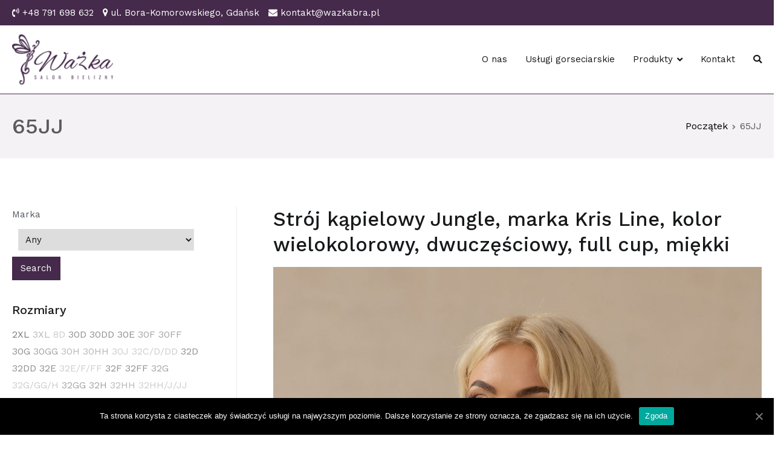

--- FILE ---
content_type: text/html; charset=UTF-8
request_url: https://wazkabra.pl/tag/65jj/
body_size: 17976
content:
<!doctype html>
		<html lang="pl-PL">
		
	<head>

				<meta charset="UTF-8">
		<meta name="viewport" content="width=device-width, initial-scale=1">
		<link rel="profile" href="http://gmpg.org/xfn/11">
		
		<meta name='robots' content='index, follow, max-image-preview:large, max-snippet:-1, max-video-preview:-1' />

	<!-- This site is optimized with the Yoast SEO plugin v19.1 - https://yoast.com/wordpress/plugins/seo/ -->
	<title>Archiwa 65JJ - Ważka biustonosze Gdańsk</title>
	<link rel="canonical" href="https://wazkabra.pl/tag/65jj/" />
	<meta property="og:locale" content="pl_PL" />
	<meta property="og:type" content="article" />
	<meta property="og:title" content="Archiwa 65JJ - Ważka biustonosze Gdańsk" />
	<meta property="og:url" content="https://wazkabra.pl/tag/65jj/" />
	<meta property="og:site_name" content="Ważka biustonosze Gdańsk" />
	<meta name="twitter:card" content="summary_large_image" />
	<script type="application/ld+json" class="yoast-schema-graph">{"@context":"https://schema.org","@graph":[{"@type":"WebSite","@id":"https://wazkabra.pl/#website","url":"https://wazkabra.pl/","name":"Ważka biustonosze Gdańsk","description":"","potentialAction":[{"@type":"SearchAction","target":{"@type":"EntryPoint","urlTemplate":"https://wazkabra.pl/?s={search_term_string}"},"query-input":"required name=search_term_string"}],"inLanguage":"pl-PL"},{"@type":"CollectionPage","@id":"https://wazkabra.pl/tag/65jj/#webpage","url":"https://wazkabra.pl/tag/65jj/","name":"Archiwa 65JJ - Ważka biustonosze Gdańsk","isPartOf":{"@id":"https://wazkabra.pl/#website"},"breadcrumb":{"@id":"https://wazkabra.pl/tag/65jj/#breadcrumb"},"inLanguage":"pl-PL","potentialAction":[{"@type":"ReadAction","target":["https://wazkabra.pl/tag/65jj/"]}]},{"@type":"BreadcrumbList","@id":"https://wazkabra.pl/tag/65jj/#breadcrumb","itemListElement":[{"@type":"ListItem","position":1,"name":"Strona główna","item":"https://wazkabra.pl/"},{"@type":"ListItem","position":2,"name":"65JJ"}]}]}</script>
	<!-- / Yoast SEO plugin. -->


<link rel='dns-prefetch' href='//fonts.googleapis.com' />
<link rel='dns-prefetch' href='//s.w.org' />
<link rel="alternate" type="application/rss+xml" title="Ważka biustonosze Gdańsk &raquo; Kanał z wpisami" href="https://wazkabra.pl/feed/" />
<link rel="alternate" type="application/rss+xml" title="Ważka biustonosze Gdańsk &raquo; Kanał z wpisami otagowanymi jako 65JJ" href="https://wazkabra.pl/tag/65jj/feed/" />
<script type="text/javascript">
window._wpemojiSettings = {"baseUrl":"https:\/\/s.w.org\/images\/core\/emoji\/14.0.0\/72x72\/","ext":".png","svgUrl":"https:\/\/s.w.org\/images\/core\/emoji\/14.0.0\/svg\/","svgExt":".svg","source":{"concatemoji":"https:\/\/wazkabra.pl\/wp-includes\/js\/wp-emoji-release.min.js?ver=6.0.11"}};
/*! This file is auto-generated */
!function(e,a,t){var n,r,o,i=a.createElement("canvas"),p=i.getContext&&i.getContext("2d");function s(e,t){var a=String.fromCharCode,e=(p.clearRect(0,0,i.width,i.height),p.fillText(a.apply(this,e),0,0),i.toDataURL());return p.clearRect(0,0,i.width,i.height),p.fillText(a.apply(this,t),0,0),e===i.toDataURL()}function c(e){var t=a.createElement("script");t.src=e,t.defer=t.type="text/javascript",a.getElementsByTagName("head")[0].appendChild(t)}for(o=Array("flag","emoji"),t.supports={everything:!0,everythingExceptFlag:!0},r=0;r<o.length;r++)t.supports[o[r]]=function(e){if(!p||!p.fillText)return!1;switch(p.textBaseline="top",p.font="600 32px Arial",e){case"flag":return s([127987,65039,8205,9895,65039],[127987,65039,8203,9895,65039])?!1:!s([55356,56826,55356,56819],[55356,56826,8203,55356,56819])&&!s([55356,57332,56128,56423,56128,56418,56128,56421,56128,56430,56128,56423,56128,56447],[55356,57332,8203,56128,56423,8203,56128,56418,8203,56128,56421,8203,56128,56430,8203,56128,56423,8203,56128,56447]);case"emoji":return!s([129777,127995,8205,129778,127999],[129777,127995,8203,129778,127999])}return!1}(o[r]),t.supports.everything=t.supports.everything&&t.supports[o[r]],"flag"!==o[r]&&(t.supports.everythingExceptFlag=t.supports.everythingExceptFlag&&t.supports[o[r]]);t.supports.everythingExceptFlag=t.supports.everythingExceptFlag&&!t.supports.flag,t.DOMReady=!1,t.readyCallback=function(){t.DOMReady=!0},t.supports.everything||(n=function(){t.readyCallback()},a.addEventListener?(a.addEventListener("DOMContentLoaded",n,!1),e.addEventListener("load",n,!1)):(e.attachEvent("onload",n),a.attachEvent("onreadystatechange",function(){"complete"===a.readyState&&t.readyCallback()})),(e=t.source||{}).concatemoji?c(e.concatemoji):e.wpemoji&&e.twemoji&&(c(e.twemoji),c(e.wpemoji)))}(window,document,window._wpemojiSettings);
</script>
<style type="text/css">
img.wp-smiley,
img.emoji {
	display: inline !important;
	border: none !important;
	box-shadow: none !important;
	height: 1em !important;
	width: 1em !important;
	margin: 0 0.07em !important;
	vertical-align: -0.1em !important;
	background: none !important;
	padding: 0 !important;
}
</style>
	<link rel='stylesheet' id='wpcfs-form-css'  href='https://wazkabra.pl/wp-content/plugins/wp-custom-fields-search/templates/form.css?ver=6.0.11' type='text/css' media='all' />
<link rel='stylesheet' id='wp-block-library-css'  href='https://wazkabra.pl/wp-includes/css/dist/block-library/style.min.css?ver=6.0.11' type='text/css' media='all' />
<style id='wp-block-library-theme-inline-css' type='text/css'>
.wp-block-audio figcaption{color:#555;font-size:13px;text-align:center}.is-dark-theme .wp-block-audio figcaption{color:hsla(0,0%,100%,.65)}.wp-block-code{border:1px solid #ccc;border-radius:4px;font-family:Menlo,Consolas,monaco,monospace;padding:.8em 1em}.wp-block-embed figcaption{color:#555;font-size:13px;text-align:center}.is-dark-theme .wp-block-embed figcaption{color:hsla(0,0%,100%,.65)}.blocks-gallery-caption{color:#555;font-size:13px;text-align:center}.is-dark-theme .blocks-gallery-caption{color:hsla(0,0%,100%,.65)}.wp-block-image figcaption{color:#555;font-size:13px;text-align:center}.is-dark-theme .wp-block-image figcaption{color:hsla(0,0%,100%,.65)}.wp-block-pullquote{border-top:4px solid;border-bottom:4px solid;margin-bottom:1.75em;color:currentColor}.wp-block-pullquote__citation,.wp-block-pullquote cite,.wp-block-pullquote footer{color:currentColor;text-transform:uppercase;font-size:.8125em;font-style:normal}.wp-block-quote{border-left:.25em solid;margin:0 0 1.75em;padding-left:1em}.wp-block-quote cite,.wp-block-quote footer{color:currentColor;font-size:.8125em;position:relative;font-style:normal}.wp-block-quote.has-text-align-right{border-left:none;border-right:.25em solid;padding-left:0;padding-right:1em}.wp-block-quote.has-text-align-center{border:none;padding-left:0}.wp-block-quote.is-large,.wp-block-quote.is-style-large,.wp-block-quote.is-style-plain{border:none}.wp-block-search .wp-block-search__label{font-weight:700}:where(.wp-block-group.has-background){padding:1.25em 2.375em}.wp-block-separator.has-css-opacity{opacity:.4}.wp-block-separator{border:none;border-bottom:2px solid;margin-left:auto;margin-right:auto}.wp-block-separator.has-alpha-channel-opacity{opacity:1}.wp-block-separator:not(.is-style-wide):not(.is-style-dots){width:100px}.wp-block-separator.has-background:not(.is-style-dots){border-bottom:none;height:1px}.wp-block-separator.has-background:not(.is-style-wide):not(.is-style-dots){height:2px}.wp-block-table thead{border-bottom:3px solid}.wp-block-table tfoot{border-top:3px solid}.wp-block-table td,.wp-block-table th{padding:.5em;border:1px solid;word-break:normal}.wp-block-table figcaption{color:#555;font-size:13px;text-align:center}.is-dark-theme .wp-block-table figcaption{color:hsla(0,0%,100%,.65)}.wp-block-video figcaption{color:#555;font-size:13px;text-align:center}.is-dark-theme .wp-block-video figcaption{color:hsla(0,0%,100%,.65)}.wp-block-template-part.has-background{padding:1.25em 2.375em;margin-top:0;margin-bottom:0}
</style>
<style id='global-styles-inline-css' type='text/css'>
body{--wp--preset--color--black: #000000;--wp--preset--color--cyan-bluish-gray: #abb8c3;--wp--preset--color--white: #ffffff;--wp--preset--color--pale-pink: #f78da7;--wp--preset--color--vivid-red: #cf2e2e;--wp--preset--color--luminous-vivid-orange: #ff6900;--wp--preset--color--luminous-vivid-amber: #fcb900;--wp--preset--color--light-green-cyan: #7bdcb5;--wp--preset--color--vivid-green-cyan: #00d084;--wp--preset--color--pale-cyan-blue: #8ed1fc;--wp--preset--color--vivid-cyan-blue: #0693e3;--wp--preset--color--vivid-purple: #9b51e0;--wp--preset--gradient--vivid-cyan-blue-to-vivid-purple: linear-gradient(135deg,rgba(6,147,227,1) 0%,rgb(155,81,224) 100%);--wp--preset--gradient--light-green-cyan-to-vivid-green-cyan: linear-gradient(135deg,rgb(122,220,180) 0%,rgb(0,208,130) 100%);--wp--preset--gradient--luminous-vivid-amber-to-luminous-vivid-orange: linear-gradient(135deg,rgba(252,185,0,1) 0%,rgba(255,105,0,1) 100%);--wp--preset--gradient--luminous-vivid-orange-to-vivid-red: linear-gradient(135deg,rgba(255,105,0,1) 0%,rgb(207,46,46) 100%);--wp--preset--gradient--very-light-gray-to-cyan-bluish-gray: linear-gradient(135deg,rgb(238,238,238) 0%,rgb(169,184,195) 100%);--wp--preset--gradient--cool-to-warm-spectrum: linear-gradient(135deg,rgb(74,234,220) 0%,rgb(151,120,209) 20%,rgb(207,42,186) 40%,rgb(238,44,130) 60%,rgb(251,105,98) 80%,rgb(254,248,76) 100%);--wp--preset--gradient--blush-light-purple: linear-gradient(135deg,rgb(255,206,236) 0%,rgb(152,150,240) 100%);--wp--preset--gradient--blush-bordeaux: linear-gradient(135deg,rgb(254,205,165) 0%,rgb(254,45,45) 50%,rgb(107,0,62) 100%);--wp--preset--gradient--luminous-dusk: linear-gradient(135deg,rgb(255,203,112) 0%,rgb(199,81,192) 50%,rgb(65,88,208) 100%);--wp--preset--gradient--pale-ocean: linear-gradient(135deg,rgb(255,245,203) 0%,rgb(182,227,212) 50%,rgb(51,167,181) 100%);--wp--preset--gradient--electric-grass: linear-gradient(135deg,rgb(202,248,128) 0%,rgb(113,206,126) 100%);--wp--preset--gradient--midnight: linear-gradient(135deg,rgb(2,3,129) 0%,rgb(40,116,252) 100%);--wp--preset--duotone--dark-grayscale: url('#wp-duotone-dark-grayscale');--wp--preset--duotone--grayscale: url('#wp-duotone-grayscale');--wp--preset--duotone--purple-yellow: url('#wp-duotone-purple-yellow');--wp--preset--duotone--blue-red: url('#wp-duotone-blue-red');--wp--preset--duotone--midnight: url('#wp-duotone-midnight');--wp--preset--duotone--magenta-yellow: url('#wp-duotone-magenta-yellow');--wp--preset--duotone--purple-green: url('#wp-duotone-purple-green');--wp--preset--duotone--blue-orange: url('#wp-duotone-blue-orange');--wp--preset--font-size--small: 13px;--wp--preset--font-size--medium: 20px;--wp--preset--font-size--large: 36px;--wp--preset--font-size--x-large: 42px;}.has-black-color{color: var(--wp--preset--color--black) !important;}.has-cyan-bluish-gray-color{color: var(--wp--preset--color--cyan-bluish-gray) !important;}.has-white-color{color: var(--wp--preset--color--white) !important;}.has-pale-pink-color{color: var(--wp--preset--color--pale-pink) !important;}.has-vivid-red-color{color: var(--wp--preset--color--vivid-red) !important;}.has-luminous-vivid-orange-color{color: var(--wp--preset--color--luminous-vivid-orange) !important;}.has-luminous-vivid-amber-color{color: var(--wp--preset--color--luminous-vivid-amber) !important;}.has-light-green-cyan-color{color: var(--wp--preset--color--light-green-cyan) !important;}.has-vivid-green-cyan-color{color: var(--wp--preset--color--vivid-green-cyan) !important;}.has-pale-cyan-blue-color{color: var(--wp--preset--color--pale-cyan-blue) !important;}.has-vivid-cyan-blue-color{color: var(--wp--preset--color--vivid-cyan-blue) !important;}.has-vivid-purple-color{color: var(--wp--preset--color--vivid-purple) !important;}.has-black-background-color{background-color: var(--wp--preset--color--black) !important;}.has-cyan-bluish-gray-background-color{background-color: var(--wp--preset--color--cyan-bluish-gray) !important;}.has-white-background-color{background-color: var(--wp--preset--color--white) !important;}.has-pale-pink-background-color{background-color: var(--wp--preset--color--pale-pink) !important;}.has-vivid-red-background-color{background-color: var(--wp--preset--color--vivid-red) !important;}.has-luminous-vivid-orange-background-color{background-color: var(--wp--preset--color--luminous-vivid-orange) !important;}.has-luminous-vivid-amber-background-color{background-color: var(--wp--preset--color--luminous-vivid-amber) !important;}.has-light-green-cyan-background-color{background-color: var(--wp--preset--color--light-green-cyan) !important;}.has-vivid-green-cyan-background-color{background-color: var(--wp--preset--color--vivid-green-cyan) !important;}.has-pale-cyan-blue-background-color{background-color: var(--wp--preset--color--pale-cyan-blue) !important;}.has-vivid-cyan-blue-background-color{background-color: var(--wp--preset--color--vivid-cyan-blue) !important;}.has-vivid-purple-background-color{background-color: var(--wp--preset--color--vivid-purple) !important;}.has-black-border-color{border-color: var(--wp--preset--color--black) !important;}.has-cyan-bluish-gray-border-color{border-color: var(--wp--preset--color--cyan-bluish-gray) !important;}.has-white-border-color{border-color: var(--wp--preset--color--white) !important;}.has-pale-pink-border-color{border-color: var(--wp--preset--color--pale-pink) !important;}.has-vivid-red-border-color{border-color: var(--wp--preset--color--vivid-red) !important;}.has-luminous-vivid-orange-border-color{border-color: var(--wp--preset--color--luminous-vivid-orange) !important;}.has-luminous-vivid-amber-border-color{border-color: var(--wp--preset--color--luminous-vivid-amber) !important;}.has-light-green-cyan-border-color{border-color: var(--wp--preset--color--light-green-cyan) !important;}.has-vivid-green-cyan-border-color{border-color: var(--wp--preset--color--vivid-green-cyan) !important;}.has-pale-cyan-blue-border-color{border-color: var(--wp--preset--color--pale-cyan-blue) !important;}.has-vivid-cyan-blue-border-color{border-color: var(--wp--preset--color--vivid-cyan-blue) !important;}.has-vivid-purple-border-color{border-color: var(--wp--preset--color--vivid-purple) !important;}.has-vivid-cyan-blue-to-vivid-purple-gradient-background{background: var(--wp--preset--gradient--vivid-cyan-blue-to-vivid-purple) !important;}.has-light-green-cyan-to-vivid-green-cyan-gradient-background{background: var(--wp--preset--gradient--light-green-cyan-to-vivid-green-cyan) !important;}.has-luminous-vivid-amber-to-luminous-vivid-orange-gradient-background{background: var(--wp--preset--gradient--luminous-vivid-amber-to-luminous-vivid-orange) !important;}.has-luminous-vivid-orange-to-vivid-red-gradient-background{background: var(--wp--preset--gradient--luminous-vivid-orange-to-vivid-red) !important;}.has-very-light-gray-to-cyan-bluish-gray-gradient-background{background: var(--wp--preset--gradient--very-light-gray-to-cyan-bluish-gray) !important;}.has-cool-to-warm-spectrum-gradient-background{background: var(--wp--preset--gradient--cool-to-warm-spectrum) !important;}.has-blush-light-purple-gradient-background{background: var(--wp--preset--gradient--blush-light-purple) !important;}.has-blush-bordeaux-gradient-background{background: var(--wp--preset--gradient--blush-bordeaux) !important;}.has-luminous-dusk-gradient-background{background: var(--wp--preset--gradient--luminous-dusk) !important;}.has-pale-ocean-gradient-background{background: var(--wp--preset--gradient--pale-ocean) !important;}.has-electric-grass-gradient-background{background: var(--wp--preset--gradient--electric-grass) !important;}.has-midnight-gradient-background{background: var(--wp--preset--gradient--midnight) !important;}.has-small-font-size{font-size: var(--wp--preset--font-size--small) !important;}.has-medium-font-size{font-size: var(--wp--preset--font-size--medium) !important;}.has-large-font-size{font-size: var(--wp--preset--font-size--large) !important;}.has-x-large-font-size{font-size: var(--wp--preset--font-size--x-large) !important;}
</style>
<link rel='stylesheet' id='contact-form-7-css'  href='https://wazkabra.pl/wp-content/plugins/contact-form-7/includes/css/styles.css?ver=5.2.2' type='text/css' media='all' />
<link rel='stylesheet' id='cookie-notice-front-css'  href='https://wazkabra.pl/wp-content/plugins/cookie-notice/css/front.min.css?ver=6.0.11' type='text/css' media='all' />
<link rel='stylesheet' id='font-awesome-css'  href='https://wazkabra.pl/wp-content/plugins/elementor/assets/lib/font-awesome/css/font-awesome.min.css?ver=4.7.0' type='text/css' media='all' />
<link rel='stylesheet' id='zakra-style-css'  href='https://wazkabra.pl/wp-content/themes/zakra/style.css?ver=6.0.11' type='text/css' media='all' />
<style id='zakra-style-inline-css' type='text/css'>
.tg-site-header .tg-site-header-top{color: #ffffff;}.tg-site-header .tg-site-header-top{background-color: #452a4b;background-image: ;background-repeat: repeat;background-position: center center;background-size: contain;background-attachment: scroll;}
.tg-site .tg-site-header{border-bottom-color: #452a4b;}
.main-navigation.tg-primary-menu > div ul li.tg-header-button-wrap a{color: #fefefe;}.main-navigation.tg-primary-menu > div ul li.tg-header-button-wrap a:hover{color: #fefefe;}.main-navigation.tg-primary-menu > div ul li.tg-header-button-wrap a{background-color: #452a4b;}.main-navigation.tg-primary-menu > div ul li.tg-header-button-wrap a:hover{background-color: #461a49;}.main-navigation.tg-primary-menu > div ul li.tg-header-button-wrap a{border-radius: 5px;}.main-navigation.tg-primary-menu > div ul li.tg-header-button-wrap a{padding: 8px 15px 8px 15px;}
.tg-primary-menu > div > ul li:not(.tg-header-button-wrap):hover > a{color: #452a4b;}.tg-primary-menu > div ul li:active > a, .tg-primary-menu > div ul > li:not(.tg-header-button-wrap).current_page_item > a, .tg-primary-menu > div ul > li:not(.tg-header-button-wrap).current_page_ancestor > a, .tg-primary-menu > div ul > li:not(.tg-header-button-wrap).current-menu-item > a, .tg-primary-menu > div ul > li:not(.tg-header-button-wrap).current-menu-ancestor > a{color: #431649;}.tg-primary-menu.tg-primary-menu--style-underline > div ul > li:not(.tg-header-button-wrap).current_page_item > a::before, .tg-primary-menu.tg-primary-menu--style-underline > div ul > li:not(.tg-header-button-wrap).current_page_ancestor > a::before, .tg-primary-menu.tg-primary-menu--style-underline > div ul > li:not(.tg-header-button-wrap).current-menu-item > a::before, .tg-primary-menu.tg-primary-menu--style-underline > div ul > li:not(.tg-header-button-wrap).current-menu-ancestor > a::before, .tg-primary-menu.tg-primary-menu--style-left-border > div ul > li:not(.tg-header-button-wrap).current_page_item > a::before, .tg-primary-menu.tg-primary-menu--style-left-border > div ul > li:not(.tg-header-button-wrap).current_page_ancestor > a::before, .tg-primary-menu.tg-primary-menu--style-left-border > div ul > li:not(.tg-header-button-wrap).current-menu-item > a::before, .tg-primary-menu.tg-primary-menu--style-left-border > div ul > li:not(.tg-header-button-wrap).current-menu-ancestor > a::before, .tg-primary-menu.tg-primary-menu--style-right-border > div ul > li:not(.tg-header-button-wrap).current_page_item > a::before, .tg-primary-menu.tg-primary-menu--style-right-border > div ul > li:not(.tg-header-button-wrap).current_page_ancestor > a::before, .tg-primary-menu.tg-primary-menu--style-right-border > div ul > li:not(.tg-header-button-wrap).current-menu-item > a::before, .tg-primary-menu.tg-primary-menu--style-right-border > div ul > li:not(.tg-header-button-wrap).current-menu-ancestor > a::before{background-color: #431649;}
@media (min-width: 1200px) {.tg-container{max-width: 1240px;}}
.tg-page-header{padding: 30px 0px 30px 0px;}.tg-page-header, .tg-container--separate .tg-page-header{background-color: rgba(69,42,75,0.06);background-image: ;background-repeat: repeat;background-position: center center;background-size: contain;background-attachment: scroll;}.tg-page-header .breadcrumb-trail ul li{color: #5b5b5b;}.tg-page-header .breadcrumb-trail ul li::after{color: #7b7b7b;}.tg-page-header .breadcrumb-trail ul li a{color: #000000;}.tg-page-header .breadcrumb-trail ul li a:hover {color: #452a4b;}
a:hover, a:focus,  .tg-primary-menu > div ul li:hover > a,  .tg-primary-menu > div ul li.current_page_item > a, .tg-primary-menu > div ul li.current-menu-item > a,  .tg-mobile-navigation > div ul li.current_page_item > a, .tg-mobile-navigation > div ul li.current-menu-item > a,  .entry-content a,  .tg-meta-style-two .entry-meta span, .tg-meta-style-two .entry-meta a{color: #452a4b;}.tg-primary-menu.tg-primary-menu--style-underline > div > ul > li.current_page_item > a::before, .tg-primary-menu.tg-primary-menu--style-underline > div > ul > li.current-menu-item > a::before, .tg-primary-menu.tg-primary-menu--style-left-border > div > ul > li.current_page_item > a::before, .tg-primary-menu.tg-primary-menu--style-left-border > div > ul > li.current-menu-item > a::before, .tg-primary-menu.tg-primary-menu--style-right-border > div > ul > li.current_page_item > a::before, .tg-primary-menu.tg-primary-menu--style-right-border > div > ul > li.current-menu-item > a::before, .tg-scroll-to-top:hover, button, input[type="button"], input[type="reset"], input[type="submit"], .tg-primary-menu > div ul li.tg-header-button-wrap a{background-color: #452a4b;}body{color: #54595f;}
button, input[type="button"], input[type="reset"], input[type="submit"]{background-color: #452a4b;}button:hover, input[type="button"]:hover, input[type="reset"]:hover, input[type="submit"]:hover{background-color: #451149;}
.entry-content a{color: #452a4b;}.entry-content a:hover, .entry-content a:focus{color: #452a4b;}
.tg-site-footer .tg-site-footer-bar{color: #cccccc;}.tg-site-footer .tg-site-footer-bar a{color: #ffffff;}.tg-site-footer .tg-site-footer-bar a:hover, .tg-site-footer .tg-site-footer-bar a:focus{color: #452a4b;}.tg-site-footer .tg-site-footer-bar{background-color: #452a4b;background-image: ;background-repeat: repeat;background-position: center center;background-size: contain;background-attachment: scroll;}
.tg-site-footer-widgets{background-color: #cecece;background-image: ;background-repeat: no-repeat;background-position: center center;background-size: cover;background-attachment: scroll;}.tg-site-footer .tg-site-footer-widgets{border-top-width: 0px;}.tg-site-footer .tg-site-footer-widgets .widget-title{color: #452a4b;}.tg-site-footer .tg-site-footer-widgets, .tg-site-footer .tg-site-footer-widgets p{color: #000000;}.tg-site-footer .tg-site-footer-widgets a{color: #410d49;}.tg-site-footer .tg-site-footer-widgets a:hover, .tg-site-footer .tg-site-footer-widgets a:focus{color: #410d49;}.tg-site-footer .tg-site-footer-widgets ul li{border-bottom-color: rgba(255,255,255,0.05);}
body{font-family: Work Sans;font-size: 15px;line-height: 1.8;font-weight: 400;font-style: normal;}h1, h2, h3, h4, h5, h6{font-family: Work Sans;line-height: 1.3;font-weight: 600;font-style: normal;}.site-branding .site-title{font-family: Work Sans;font-size: 1.313rem;line-height: 1.5;font-weight: 400;font-style: normal;}.site-branding .site-description{font-family: Work Sans;font-size: 1rem;line-height: 1.8;font-weight: 400;font-style: normal;}.tg-primary-menu > div ul li a{font-family: Work Sans;font-size: 15px;line-height: 1.8;font-weight: 400;font-style: normal;}.tg-primary-menu > div ul li ul li a{font-family: Work Sans;font-size: 1rem;line-height: 1.8;font-weight: 400;font-style: normal;}.tg-mobile-navigation a{font-family: Work Sans;font-size: 1rem;line-height: 1.8;font-weight: 400;font-style: normal;}.tg-page-header .tg-page-header__title, .tg-page-content__title{font-family: Work Sans;line-height: 1.3;font-weight: 500;font-style: normal;color: #5b5b5b;}.entry-title:not(.tg-page-content__title){font-family: Work Sans;font-size: 2.25rem;line-height: 1.3;font-weight: 500;font-style: normal;}h1{font-family: Work Sans;font-size: 2.5rem;line-height: 1.3;font-weight: 500;font-style: normal;}h2{font-family: Work Sans;font-size: 2.25rem;line-height: 1.3;font-weight: 500;font-style: normal;}h3{font-family: Work Sans;font-size: 2.25rem;line-height: 1.3;font-weight: 500;font-style: normal;}h4{font-family: Work Sans;font-size: 1.75rem;line-height: 1.3;font-weight: 500;font-style: normal;}h5{font-family: Work Sans;font-size: 1.313rem;line-height: 1.3;font-weight: 500;font-style: normal;}h6{font-family: Work Sans;font-size: 1.125rem;line-height: 1.3;font-weight: 500;font-style: normal;}.widget .widget-title{font-family: Work Sans;font-size: 20px;line-height: 1.3;font-weight: 500;font-style: normal;}.widget{font-family: Work Sans;font-size: 15px;line-height: 1.8;font-weight: 400;font-style: normal;}
</style>
<link rel='stylesheet' id='zakra-googlefonts-css'  href='//fonts.googleapis.com/css?family=Work+Sans%3A400%7CWork+Sans%3A600%7CWork+Sans%3A400%7CWork+Sans%3A400%7CWork+Sans%3A400%7CWork+Sans%3A400%7CWork+Sans%3A400%7CWork+Sans%3A500%7CWork+Sans%3A500%7CWork+Sans%3A500%7CWork+Sans%3A500%7CWork+Sans%3A500%7CWork+Sans%3A500%7CWork+Sans%3A500%7CWork+Sans%3A500%7CWork+Sans%3A500%7CWork+Sans%3A400&#038;ver=6.0.11' type='text/css' media='all' />
<link rel='stylesheet' id='fancybox-css'  href='https://wazkabra.pl/wp-content/plugins/easy-fancybox/css/jquery.fancybox.min.css?ver=1.3.24' type='text/css' media='screen' />
<script type='text/javascript' src='https://wazkabra.pl/wp-includes/js/jquery/jquery.min.js?ver=3.6.0' id='jquery-core-js'></script>
<script type='text/javascript' src='https://wazkabra.pl/wp-includes/js/jquery/jquery-migrate.min.js?ver=3.3.2' id='jquery-migrate-js'></script>
<script type='text/javascript' id='cookie-notice-front-js-extra'>
/* <![CDATA[ */
var cnArgs = {"ajaxUrl":"https:\/\/wazkabra.pl\/wp-admin\/admin-ajax.php","nonce":"5e765b96ff","hideEffect":"fade","position":"bottom","onScroll":"0","onScrollOffset":"100","onClick":"0","cookieName":"cookie_notice_accepted","cookieTime":"2592000","cookieTimeRejected":"2592000","cookiePath":"\/","cookieDomain":"","redirection":"0","cache":"0","refuse":"0","revokeCookies":"0","revokeCookiesOpt":"automatic","secure":"1","coronabarActive":"0"};
/* ]]> */
</script>
<script type='text/javascript' src='https://wazkabra.pl/wp-content/plugins/cookie-notice/js/front.min.js?ver=1.3.2' id='cookie-notice-front-js'></script>
<link rel="https://api.w.org/" href="https://wazkabra.pl/wp-json/" /><link rel="alternate" type="application/json" href="https://wazkabra.pl/wp-json/wp/v2/tags/136" /><link rel="EditURI" type="application/rsd+xml" title="RSD" href="https://wazkabra.pl/xmlrpc.php?rsd" />
<link rel="wlwmanifest" type="application/wlwmanifest+xml" href="https://wazkabra.pl/wp-includes/wlwmanifest.xml" /> 
<meta name="generator" content="WordPress 6.0.11" />
<meta name="google-site-verification" content="WxH8ce2dbRae-PgWxatET_PUDPX810bZa0-L-mHRgF4" />
<!-- Global site tag (gtag.js) - Google Analytics -->
<script async src="https://www.googletagmanager.com/gtag/js?id=UA-180199715-1"></script>
<script>
  window.dataLayer = window.dataLayer || [];
  function gtag(){dataLayer.push(arguments);}
  gtag('js', new Date());

  gtag('config', 'UA-180199715-1');
</script>		<style id="background-color-css">
			body.custom-background #page { background-color: # }
		</style>
				<style type="text/css">
						.site-title,
			.site-description {
				position: absolute;
				clip: rect(1px, 1px, 1px, 1px);
			}

					</style>
		<link rel="icon" href="https://wazkabra.pl/wp-content/uploads/2020/07/cropped-wazka-logo-32x32.png" sizes="32x32" />
<link rel="icon" href="https://wazkabra.pl/wp-content/uploads/2020/07/cropped-wazka-logo-192x192.png" sizes="192x192" />
<link rel="apple-touch-icon" href="https://wazkabra.pl/wp-content/uploads/2020/07/cropped-wazka-logo-180x180.png" />
<meta name="msapplication-TileImage" content="https://wazkabra.pl/wp-content/uploads/2020/07/cropped-wazka-logo-270x270.png" />
		<style type="text/css" id="wp-custom-css">
			.header-bar-social-icons {
	float: right;
}
.header-bar-social-icons i {
	padding-left: 15px;
}
.header-bar-social-icons a {
	color: #ffffff;
}
.tg-header-container a {
	color: white;
}		</style>
		
	</head>

<body class="archive tag tag-65jj tag-136 wp-custom-logo cookies-not-set hfeed tg-site-layout--left tg-container--wide has-page-header has-breadcrumbs elementor-default elementor-kit-1278">

<svg xmlns="http://www.w3.org/2000/svg" viewBox="0 0 0 0" width="0" height="0" focusable="false" role="none" style="visibility: hidden; position: absolute; left: -9999px; overflow: hidden;" ><defs><filter id="wp-duotone-dark-grayscale"><feColorMatrix color-interpolation-filters="sRGB" type="matrix" values=" .299 .587 .114 0 0 .299 .587 .114 0 0 .299 .587 .114 0 0 .299 .587 .114 0 0 " /><feComponentTransfer color-interpolation-filters="sRGB" ><feFuncR type="table" tableValues="0 0.49803921568627" /><feFuncG type="table" tableValues="0 0.49803921568627" /><feFuncB type="table" tableValues="0 0.49803921568627" /><feFuncA type="table" tableValues="1 1" /></feComponentTransfer><feComposite in2="SourceGraphic" operator="in" /></filter></defs></svg><svg xmlns="http://www.w3.org/2000/svg" viewBox="0 0 0 0" width="0" height="0" focusable="false" role="none" style="visibility: hidden; position: absolute; left: -9999px; overflow: hidden;" ><defs><filter id="wp-duotone-grayscale"><feColorMatrix color-interpolation-filters="sRGB" type="matrix" values=" .299 .587 .114 0 0 .299 .587 .114 0 0 .299 .587 .114 0 0 .299 .587 .114 0 0 " /><feComponentTransfer color-interpolation-filters="sRGB" ><feFuncR type="table" tableValues="0 1" /><feFuncG type="table" tableValues="0 1" /><feFuncB type="table" tableValues="0 1" /><feFuncA type="table" tableValues="1 1" /></feComponentTransfer><feComposite in2="SourceGraphic" operator="in" /></filter></defs></svg><svg xmlns="http://www.w3.org/2000/svg" viewBox="0 0 0 0" width="0" height="0" focusable="false" role="none" style="visibility: hidden; position: absolute; left: -9999px; overflow: hidden;" ><defs><filter id="wp-duotone-purple-yellow"><feColorMatrix color-interpolation-filters="sRGB" type="matrix" values=" .299 .587 .114 0 0 .299 .587 .114 0 0 .299 .587 .114 0 0 .299 .587 .114 0 0 " /><feComponentTransfer color-interpolation-filters="sRGB" ><feFuncR type="table" tableValues="0.54901960784314 0.98823529411765" /><feFuncG type="table" tableValues="0 1" /><feFuncB type="table" tableValues="0.71764705882353 0.25490196078431" /><feFuncA type="table" tableValues="1 1" /></feComponentTransfer><feComposite in2="SourceGraphic" operator="in" /></filter></defs></svg><svg xmlns="http://www.w3.org/2000/svg" viewBox="0 0 0 0" width="0" height="0" focusable="false" role="none" style="visibility: hidden; position: absolute; left: -9999px; overflow: hidden;" ><defs><filter id="wp-duotone-blue-red"><feColorMatrix color-interpolation-filters="sRGB" type="matrix" values=" .299 .587 .114 0 0 .299 .587 .114 0 0 .299 .587 .114 0 0 .299 .587 .114 0 0 " /><feComponentTransfer color-interpolation-filters="sRGB" ><feFuncR type="table" tableValues="0 1" /><feFuncG type="table" tableValues="0 0.27843137254902" /><feFuncB type="table" tableValues="0.5921568627451 0.27843137254902" /><feFuncA type="table" tableValues="1 1" /></feComponentTransfer><feComposite in2="SourceGraphic" operator="in" /></filter></defs></svg><svg xmlns="http://www.w3.org/2000/svg" viewBox="0 0 0 0" width="0" height="0" focusable="false" role="none" style="visibility: hidden; position: absolute; left: -9999px; overflow: hidden;" ><defs><filter id="wp-duotone-midnight"><feColorMatrix color-interpolation-filters="sRGB" type="matrix" values=" .299 .587 .114 0 0 .299 .587 .114 0 0 .299 .587 .114 0 0 .299 .587 .114 0 0 " /><feComponentTransfer color-interpolation-filters="sRGB" ><feFuncR type="table" tableValues="0 0" /><feFuncG type="table" tableValues="0 0.64705882352941" /><feFuncB type="table" tableValues="0 1" /><feFuncA type="table" tableValues="1 1" /></feComponentTransfer><feComposite in2="SourceGraphic" operator="in" /></filter></defs></svg><svg xmlns="http://www.w3.org/2000/svg" viewBox="0 0 0 0" width="0" height="0" focusable="false" role="none" style="visibility: hidden; position: absolute; left: -9999px; overflow: hidden;" ><defs><filter id="wp-duotone-magenta-yellow"><feColorMatrix color-interpolation-filters="sRGB" type="matrix" values=" .299 .587 .114 0 0 .299 .587 .114 0 0 .299 .587 .114 0 0 .299 .587 .114 0 0 " /><feComponentTransfer color-interpolation-filters="sRGB" ><feFuncR type="table" tableValues="0.78039215686275 1" /><feFuncG type="table" tableValues="0 0.94901960784314" /><feFuncB type="table" tableValues="0.35294117647059 0.47058823529412" /><feFuncA type="table" tableValues="1 1" /></feComponentTransfer><feComposite in2="SourceGraphic" operator="in" /></filter></defs></svg><svg xmlns="http://www.w3.org/2000/svg" viewBox="0 0 0 0" width="0" height="0" focusable="false" role="none" style="visibility: hidden; position: absolute; left: -9999px; overflow: hidden;" ><defs><filter id="wp-duotone-purple-green"><feColorMatrix color-interpolation-filters="sRGB" type="matrix" values=" .299 .587 .114 0 0 .299 .587 .114 0 0 .299 .587 .114 0 0 .299 .587 .114 0 0 " /><feComponentTransfer color-interpolation-filters="sRGB" ><feFuncR type="table" tableValues="0.65098039215686 0.40392156862745" /><feFuncG type="table" tableValues="0 1" /><feFuncB type="table" tableValues="0.44705882352941 0.4" /><feFuncA type="table" tableValues="1 1" /></feComponentTransfer><feComposite in2="SourceGraphic" operator="in" /></filter></defs></svg><svg xmlns="http://www.w3.org/2000/svg" viewBox="0 0 0 0" width="0" height="0" focusable="false" role="none" style="visibility: hidden; position: absolute; left: -9999px; overflow: hidden;" ><defs><filter id="wp-duotone-blue-orange"><feColorMatrix color-interpolation-filters="sRGB" type="matrix" values=" .299 .587 .114 0 0 .299 .587 .114 0 0 .299 .587 .114 0 0 .299 .587 .114 0 0 " /><feComponentTransfer color-interpolation-filters="sRGB" ><feFuncR type="table" tableValues="0.098039215686275 1" /><feFuncG type="table" tableValues="0 0.66274509803922" /><feFuncB type="table" tableValues="0.84705882352941 0.41960784313725" /><feFuncA type="table" tableValues="1 1" /></feComponentTransfer><feComposite in2="SourceGraphic" operator="in" /></filter></defs></svg>
<div id="page" class="site tg-site">
				<a class="skip-link screen-reader-text" href="#content">Przejdź do treści</a>
		

	<header id="masthead" class="site-header tg-site-header tg-site-header--left">

		
		<div class="tg-site-header-top">
			<div class="tg-header-container tg-container tg-container--flex tg-container--flex-center">
				<div class="tg-header-top-left-content">

					<i class="fa fa-volume-control-phone"></i> <a href="tel:+48791698632">+48 791 698 632</a>   <i class="fa fa-map-marker"></i> ul. Bora-Komorowskiego,  Gdańsk   <i class="fa fa-envelope"></i> <a href="mailto:kontakt@wazkabra.pl">kontakt@wazkabra.pl</a>
				</div>
				<!-- /.tg-header-top-left-content -->
				<div class="tg-header-top-right-content">

					
				</div>
				<!-- /.tg-header-top-right-content -->
			</div>
			<!-- /.tg-container -->
		</div>
		<!-- /.tg-site-header-top -->

		

	<div class="tg-site-header-bottom">
	<div class="tg-header-container tg-container tg-container--flex tg-container--flex-center tg-container--flex-space-between">

		
		
			<div class="tg-block tg-block--one">

						<div class="site-branding">
			<a href="https://wazkabra.pl/" class="custom-logo-link" rel="home"><img width="167" height="83" src="https://wazkabra.pl/wp-content/uploads/2020/07/wazka-logo-2.png" class="custom-logo" alt="Ważka biustonosze Gdańsk" srcset="" /></a>			<div class="site-info-wrap">
									<p class="site-title">
						<a href="https://wazkabra.pl/" rel="home">Ważka biustonosze Gdańsk</a>
					</p>
								</div>

		</div><!-- .site-branding -->
		
			</div> <!-- /.tg-site-header__block--one -->

			
			<div class="tg-block tg-block--two">

						<nav id="site-navigation"
			 class="main-navigation tg-primary-menu tg-primary-menu--style-underline tg-extra-menus">
			<div class="menu"><ul id="primary-menu" class="menu-primary"><li id="menu-item-1311" class="menu-item menu-item-type-post_type menu-item-object-page menu-item-1311"><a href="https://wazkabra.pl/o-nas/">O nas</a></li>
<li id="menu-item-1312" class="menu-item menu-item-type-post_type menu-item-object-page menu-item-1312"><a href="https://wazkabra.pl/uslugi-gorseciarskie/">Usługi gorseciarskie</a></li>
<li id="menu-item-1309" class="menu-item menu-item-type-post_type menu-item-object-page current_page_parent menu-item-has-children menu-item-1309"><a href="https://wazkabra.pl/produkty/">Produkty</a>
<ul class="sub-menu">
	<li id="menu-item-1316" class="menu-item menu-item-type-taxonomy menu-item-object-category menu-item-has-children menu-item-1316"><a href="https://wazkabra.pl/bielizna/biustonosze/">Biustonosze</a>
	<ul class="sub-menu">
		<li id="menu-item-6246" class="menu-item menu-item-type-taxonomy menu-item-object-category menu-item-6246"><a href="https://wazkabra.pl/bielizna/biustonosze/biustonosze-bez-fiszbin/">Biustonosze bez fiszbin</a></li>
		<li id="menu-item-6247" class="menu-item menu-item-type-taxonomy menu-item-object-category menu-item-6247"><a href="https://wazkabra.pl/bielizna/biustonosze/biustonosze-sportowe/">Biustonosze sportowe</a></li>
		<li id="menu-item-6248" class="menu-item menu-item-type-taxonomy menu-item-object-category menu-item-6248"><a href="https://wazkabra.pl/bielizna/biustonosze/biustonosze-do-karmienia/">Biustonosze do karmienia</a></li>
		<li id="menu-item-6251" class="menu-item menu-item-type-taxonomy menu-item-object-category menu-item-6251"><a href="https://wazkabra.pl/bielizna/biustonosze/biustonosze-bez-ramiaczek/">Biustonosze bez ramiączek</a></li>
		<li id="menu-item-6249" class="menu-item menu-item-type-taxonomy menu-item-object-category menu-item-6249"><a href="https://wazkabra.pl/bielizna/biustonosze/biustonosze-dla-amazonek/">Biustonosze dla amazonek</a></li>
	</ul>
</li>
	<li id="menu-item-1319" class="menu-item menu-item-type-taxonomy menu-item-object-category menu-item-1319"><a href="https://wazkabra.pl/bielizna/majtki/">Majtki</a></li>
	<li id="menu-item-1321" class="menu-item menu-item-type-taxonomy menu-item-object-category menu-item-1321"><a href="https://wazkabra.pl/bielizna/stroje-kapielowe/">Stroje kąpielowe</a></li>
	<li id="menu-item-1313" class="menu-item menu-item-type-taxonomy menu-item-object-category menu-item-1313"><a href="https://wazkabra.pl/bielizna/bielizna-nocna/">Bielizna nocna</a></li>
	<li id="menu-item-1314" class="menu-item menu-item-type-taxonomy menu-item-object-category menu-item-1314"><a href="https://wazkabra.pl/bielizna/bielizna-slubna/">Bielizna ślubna</a></li>
	<li id="menu-item-1320" class="menu-item menu-item-type-taxonomy menu-item-object-category menu-item-1320"><a href="https://wazkabra.pl/bielizna/pasy-do-ponczoch/">Pasy do pończoch</a></li>
	<li id="menu-item-1315" class="menu-item menu-item-type-taxonomy menu-item-object-category menu-item-1315"><a href="https://wazkabra.pl/bielizna/bielizna-wyszczuplajaca-i-topy/">Bielizna wyszczuplająca i korygująca</a></li>
	<li id="menu-item-6250" class="menu-item menu-item-type-taxonomy menu-item-object-category menu-item-6250"><a href="https://wazkabra.pl/bielizna/bielizna-ciazowa/">Bielizna ciążowa</a></li>
	<li id="menu-item-1318" class="menu-item menu-item-type-taxonomy menu-item-object-category menu-item-1318"><a href="https://wazkabra.pl/bielizna/dodatki-gorseciarskie/">Dodatki gorseciarskie</a></li>
	<li id="menu-item-1317" class="menu-item menu-item-type-taxonomy menu-item-object-category menu-item-1317"><a href="https://wazkabra.pl/bielizna/bony-podarunkowe/">Bony podarunkowe</a></li>
</ul>
</li>
<li id="menu-item-1367" class="menu-item menu-item-type-post_type menu-item-object-page menu-item-1367"><a href="https://wazkabra.pl/kontakt/">Kontakt</a></li>
<li class="menu-item menu-item-has-children tg-menu-extras-wrap"><span class="submenu-expand"><i class="fa fa-ellipsis-v"></i></span><ul class="sub-menu" id="tg-menu-extras"></ul></li><li class="menu-item tg-menu-item tg-menu-item-search"><a href="#"><i class="tg-icon tg-icon-search"></i></a><form role="search" method="get" class="search-form" action="https://wazkabra.pl/">
				<label>
					<span class="screen-reader-text">Szukaj:</span>
					<input type="search" class="search-field" placeholder="Szukaj &hellip;" value="" name="s" />
				</label>
				<input type="submit" class="search-submit" value="Szukaj" />
			</form></li><!-- /.tg-header-search --></ul></div>		</nav><!-- #site-navigation -->
				<nav id="header-action" class="tg-header-action">
			<ul class="tg-header-action-list">
				<li class="tg-header-action__item tg-mobile-toggle" >
										<button aria-label="Podstawowe menu" >
						<i class="tg-icon tg-icon-bars"></i>
					</button>
				</li><!-- /.tg-mobile-toggle -->
			</ul><!-- /.zakra-header-action-list -->
		</nav><!-- #header-action -->
				<nav id="mobile-navigation" class="tg-mobile-navigation"
			>

			<div class="menu-main-menu-container"><ul id="mobile-primary-menu" class="menu"><li class="menu-item menu-item-type-post_type menu-item-object-page menu-item-1311"><a href="https://wazkabra.pl/o-nas/">O nas</a></li>
<li class="menu-item menu-item-type-post_type menu-item-object-page menu-item-1312"><a href="https://wazkabra.pl/uslugi-gorseciarskie/">Usługi gorseciarskie</a></li>
<li class="menu-item menu-item-type-post_type menu-item-object-page current_page_parent menu-item-has-children menu-item-1309"><a href="https://wazkabra.pl/produkty/">Produkty</a>
<ul class="sub-menu">
	<li class="menu-item menu-item-type-taxonomy menu-item-object-category menu-item-has-children menu-item-1316"><a href="https://wazkabra.pl/bielizna/biustonosze/">Biustonosze</a>
	<ul class="sub-menu">
		<li class="menu-item menu-item-type-taxonomy menu-item-object-category menu-item-6246"><a href="https://wazkabra.pl/bielizna/biustonosze/biustonosze-bez-fiszbin/">Biustonosze bez fiszbin</a></li>
		<li class="menu-item menu-item-type-taxonomy menu-item-object-category menu-item-6247"><a href="https://wazkabra.pl/bielizna/biustonosze/biustonosze-sportowe/">Biustonosze sportowe</a></li>
		<li class="menu-item menu-item-type-taxonomy menu-item-object-category menu-item-6248"><a href="https://wazkabra.pl/bielizna/biustonosze/biustonosze-do-karmienia/">Biustonosze do karmienia</a></li>
		<li class="menu-item menu-item-type-taxonomy menu-item-object-category menu-item-6251"><a href="https://wazkabra.pl/bielizna/biustonosze/biustonosze-bez-ramiaczek/">Biustonosze bez ramiączek</a></li>
		<li class="menu-item menu-item-type-taxonomy menu-item-object-category menu-item-6249"><a href="https://wazkabra.pl/bielizna/biustonosze/biustonosze-dla-amazonek/">Biustonosze dla amazonek</a></li>
	</ul>
</li>
	<li class="menu-item menu-item-type-taxonomy menu-item-object-category menu-item-1319"><a href="https://wazkabra.pl/bielizna/majtki/">Majtki</a></li>
	<li class="menu-item menu-item-type-taxonomy menu-item-object-category menu-item-1321"><a href="https://wazkabra.pl/bielizna/stroje-kapielowe/">Stroje kąpielowe</a></li>
	<li class="menu-item menu-item-type-taxonomy menu-item-object-category menu-item-1313"><a href="https://wazkabra.pl/bielizna/bielizna-nocna/">Bielizna nocna</a></li>
	<li class="menu-item menu-item-type-taxonomy menu-item-object-category menu-item-1314"><a href="https://wazkabra.pl/bielizna/bielizna-slubna/">Bielizna ślubna</a></li>
	<li class="menu-item menu-item-type-taxonomy menu-item-object-category menu-item-1320"><a href="https://wazkabra.pl/bielizna/pasy-do-ponczoch/">Pasy do pończoch</a></li>
	<li class="menu-item menu-item-type-taxonomy menu-item-object-category menu-item-1315"><a href="https://wazkabra.pl/bielizna/bielizna-wyszczuplajaca-i-topy/">Bielizna wyszczuplająca i korygująca</a></li>
	<li class="menu-item menu-item-type-taxonomy menu-item-object-category menu-item-6250"><a href="https://wazkabra.pl/bielizna/bielizna-ciazowa/">Bielizna ciążowa</a></li>
	<li class="menu-item menu-item-type-taxonomy menu-item-object-category menu-item-1318"><a href="https://wazkabra.pl/bielizna/dodatki-gorseciarskie/">Dodatki gorseciarskie</a></li>
	<li class="menu-item menu-item-type-taxonomy menu-item-object-category menu-item-1317"><a href="https://wazkabra.pl/bielizna/bony-podarunkowe/">Bony podarunkowe</a></li>
</ul>
</li>
<li class="menu-item menu-item-type-post_type menu-item-object-page menu-item-1367"><a href="https://wazkabra.pl/kontakt/">Kontakt</a></li>
<li class="menu-item menu-item-has-children tg-menu-extras-wrap"><span class="submenu-expand"><i class="fa fa-ellipsis-v"></i></span><ul class="sub-menu" id="tg-menu-extras"></ul></li><li class="menu-item tg-menu-item tg-menu-item-search"><a href="#"><i class="tg-icon tg-icon-search"></i></a><form role="search" method="get" class="search-form" action="https://wazkabra.pl/">
				<label>
					<span class="screen-reader-text">Szukaj:</span>
					<input type="search" class="search-field" placeholder="Szukaj &hellip;" value="" name="s" />
				</label>
				<input type="submit" class="search-submit" value="Szukaj" />
			</form></li><!-- /.tg-header-search --></ul></div>
		</nav><!-- /#mobile-navigation-->
		
			</div> <!-- /.tg-site-header__block-two -->

			
	</div>
	<!-- /.tg-container -->
	</div>
	<!-- /.tg-site-header-bottom -->
		
	</header><!-- #masthead -->
		
	<main id="main" class="site-main">
		
		<header class="tg-page-header tg-page-header--left">
			<div class="tg-container tg-container--flex tg-container--flex-center tg-container--flex-space-between">
				<h1 class="tg-page-header__title">65JJ</h1>
				<nav role="navigation" aria-label="Okruszki" class="breadcrumb-trail breadcrumbs" itemprop="breadcrumb"><ul class="trail-items" itemscope itemtype="http://schema.org/BreadcrumbList"><meta name="numberOfItems" content="2" /><meta name="itemListOrder" content="Ascending" /><li itemprop="itemListElement" itemscope itemtype="http://schema.org/ListItem" class="trail-item"><a href="https://wazkabra.pl/" rel="home" itemprop="item"><span itemprop="name">Początek</span></a><meta itemprop="position" content="1" /></li><li class="trail-item trail-end"><span>65JJ</span></li></ul></nav>			</div>
		</header>
		<!-- /.page-header -->
				<div id="content" class="site-content">
			<div class="tg-container tg-container--flex tg-container--flex-space-between">
		
	<div id="primary" class="content-area">
		
		
			<header class="page-header">
							</header><!-- .page-header -->

			
<article id="post-6906" class="tg-meta-style-two post-6906 post type-post status-publish format-standard has-post-thumbnail hentry category-stroje-kapielowe tag-65jj tag-65k tag-65kk tag-65l tag-65m tag-65n tag-65p tag-65r tag-70k tag-70kk tag-70l tag-70n tag-70o tag-70p tag-75k tag-75kk tag-75l tag-75m tag-75n tag-75o tag-75p tag-75r tag-75s tag-80k tag-80l tag-80m tag-80n tag-80o tag-80p tag-80r tag-80s tag-85jj tag-85k tag-85kk tag-85l tag-85m tag-85n tag-85r tag-90jj tag-90kk tag-90l tag-90n tag-90o tag-90p tag-95i tag-95j tag-95jj tag-95k tag-95l tag-95m tag-95n tag-95o zakra-article">

			<header class="entry-header">
			<h2 class="entry-title"><a href="https://wazkabra.pl/stroje-kapielowe/stroj-kapielowy-jungle-marka-kris-line-kolor-wielokolorowy-dwuczesciowy-full-cup-miekki/" rel="bookmark">Strój kąpielowy Jungle, marka Kris Line, kolor wielokolorowy, dwuczęściowy, full cup, miękki</a></h2>		</header><!-- .entry-header -->

	
			<a class="post-thumbnail" href="https://wazkabra.pl/stroje-kapielowe/stroj-kapielowy-jungle-marka-kris-line-kolor-wielokolorowy-dwuczesciowy-full-cup-miekki/" aria-hidden="true">
				<img width="1203" height="1500" src="https://wazkabra.pl/wp-content/uploads/2025/02/product-187615.jpg" class="attachment-post-thumbnail size-post-thumbnail wp-post-image" alt="Strój kąpielowy Jungle, marka Kris Line, kolor wielokolorowy, dwuczęściowy, full cup, miękki" srcset="https://wazkabra.pl/wp-content/uploads/2025/02/product-187615.jpg 1203w, https://wazkabra.pl/wp-content/uploads/2025/02/product-187615-241x300.jpg 241w, https://wazkabra.pl/wp-content/uploads/2025/02/product-187615-821x1024.jpg 821w, https://wazkabra.pl/wp-content/uploads/2025/02/product-187615-768x958.jpg 768w" sizes="(max-width: 1203px) 100vw, 1203px" />			</a>

					<div class="entry-meta">
			<span class="cat-links"><a href="https://wazkabra.pl/bielizna/stroje-kapielowe/" rel="category tag">Stroje kąpielowe</a></span>		</div><!-- .entry-meta -->

			<div class="entry-content">
			<p>Strój kąpielowy Jungle, dwuczęściowy, wielokolorowy, full cup, miękki, zbiera piersi do środka tak, by piersi nie wylewały się po za obrys ciała. Obwód szeroki, stabilny. Rozmiarówka na piersi duże i bardzo duże. 65JJ, 65K, 65KK, 65L, 65M, 65N, 65P, 65R, 70K, 70KK, 70L, 70N, 70O, 70P, 75K, 75KK, 75L, 75M, 75N, 75O, 75P, 75R, 75S, [&hellip;]</p>
		<div class="tg-read-more-wrapper clearfix tg-text-align--right">
			<a href="https://wazkabra.pl/stroje-kapielowe/stroj-kapielowy-jungle-marka-kris-line-kolor-wielokolorowy-dwuczesciowy-full-cup-miekki/" class="tg-read-more">
				Czytaj więcej</a>
		</div>
				</div><!-- .entry-content -->

	
</article><!-- #post-6906 -->

<article id="post-6100" class="tg-meta-style-two post-6100 post type-post status-publish format-standard has-post-thumbnail hentry category-stroje-kapielowe tag-65h tag-65hh tag-65j tag-65jj tag-65k tag-65kk tag-70hh tag-70jj tag-70k tag-75j tag-75jj tag-75k tag-80dd tag-80f tag-80hh tag-80j tag-80jj tag-85dd tag-85gg tag-90h tag-95e tag-95f tag-95ff tag-95g tag-95gg zakra-article">

			<header class="entry-header">
			<h2 class="entry-title"><a href="https://wazkabra.pl/stroje-kapielowe/biustonosz-sf-l-holidays-marka-ewa-michalak-kolor-neonowy-roz-polusztywniany/" rel="bookmark">Biustonosz SF-L Holidays, marka Ewa Michalak, kolor neonowy róż, półusztywniany</a></h2>		</header><!-- .entry-header -->

	
			<a class="post-thumbnail" href="https://wazkabra.pl/stroje-kapielowe/biustonosz-sf-l-holidays-marka-ewa-michalak-kolor-neonowy-roz-polusztywniany/" aria-hidden="true">
				<img width="424" height="600" src="https://wazkabra.pl/wp-content/uploads/2023/08/pol_pl_Biustonosz-SF-L-Kostium-Holidays-2093_2.jpg" class="attachment-post-thumbnail size-post-thumbnail wp-post-image" alt="Biustonosz SF-L Holidays, marka Ewa Michalak, kolor neonowy róż, półusztywniany" loading="lazy" srcset="https://wazkabra.pl/wp-content/uploads/2023/08/pol_pl_Biustonosz-SF-L-Kostium-Holidays-2093_2.jpg 424w, https://wazkabra.pl/wp-content/uploads/2023/08/pol_pl_Biustonosz-SF-L-Kostium-Holidays-2093_2-212x300.jpg 212w" sizes="(max-width: 424px) 100vw, 424px" />			</a>

					<div class="entry-meta">
			<span class="cat-links"><a href="https://wazkabra.pl/bielizna/stroje-kapielowe/" rel="category tag">Stroje kąpielowe</a></span>		</div><!-- .entry-meta -->

			<div class="entry-content">
			<p>Pół usztywniany biustonosz od kostiumu kąpielowego na bazie kroju SF-L dzięki czemu zachowuje wszystkie właściwości jakie posiada ten krój. Unosi piersi i nadaje im okrągły kształt. Stanik jest dedykowany do Pań lubiących nieco bardziej zabudowane miski które okalają pierś, trzymając ją w ryzach. Doskonale sprawdza się na biustach &#8222;po przejściach &#8221; 🙂 Stanik dopasowuje się [&hellip;]</p>
		<div class="tg-read-more-wrapper clearfix tg-text-align--right">
			<a href="https://wazkabra.pl/stroje-kapielowe/biustonosz-sf-l-holidays-marka-ewa-michalak-kolor-neonowy-roz-polusztywniany/" class="tg-read-more">
				Czytaj więcej</a>
		</div>
				</div><!-- .entry-content -->

	
</article><!-- #post-6100 -->

<article id="post-2599" class="tg-meta-style-two post-2599 post type-post status-publish format-standard has-post-thumbnail hentry category-stroje-kapielowe tag-459 tag-100d tag-100dd tag-100e tag-100f tag-100ff tag-65f tag-65g tag-65h tag-65hh tag-65j tag-65jj tag-65k tag-65kk tag-70h tag-70hh tag-70j tag-70jj tag-70k tag-75dd tag-75e tag-75gg tag-75j tag-75jj tag-80ff tag-80gg tag-80h tag-80hh tag-80j tag-85d tag-85ff tag-85g tag-90d tag-90gg tag-95dd tag-95e tag-95ff tag-95gg tag-95h zakra-article">

			<header class="entry-header">
			<h2 class="entry-title"><a href="https://wazkabra.pl/stroje-kapielowe/biustonosz-sf-kostium-czarna-mamba-marka-ewa-michalak-kolor-czarny/" rel="bookmark">Biustonosz SF Kostium Czarna Mamba, marka Ewa Michalak, kolor czarny, półusztywniany</a></h2>		</header><!-- .entry-header -->

	
			<a class="post-thumbnail" href="https://wazkabra.pl/stroje-kapielowe/biustonosz-sf-kostium-czarna-mamba-marka-ewa-michalak-kolor-czarny/" aria-hidden="true">
				<img width="150" height="225" src="https://wazkabra.pl/wp-content/uploads/2022/01/pol_pm_Biustonosz-SF-Kostium-Czarna-Mamba-1373_5.jpg" class="attachment-post-thumbnail size-post-thumbnail wp-post-image" alt="Biustonosz SF Kostium Czarna Mamba, marka Ewa Michalak, kolor czarny, półusztywniany" loading="lazy" />			</a>

					<div class="entry-meta">
			<span class="cat-links"><a href="https://wazkabra.pl/bielizna/stroje-kapielowe/" rel="category tag">Stroje kąpielowe</a></span>		</div><!-- .entry-meta -->

			<div class="entry-content">
			<p>Pół usztywniany biustonosz od kostiumu kąpielowego na bazie kroju SF dzięki czemu zachowuje wszystkie właściwości jakie posiada ten krój. Unosi piersi i nadaje im okrągły kształt, podstawę misek wykonano ze stabilnej, lekko usztywnianej specjalną technologią  dzianiny, która idealnie zbiera, winduje biust w górę i utrzymuje go na odpowiedniej wysokości. Górna część miski dobrze trzyma piersi  [&hellip;]</p>
		<div class="tg-read-more-wrapper clearfix tg-text-align--right">
			<a href="https://wazkabra.pl/stroje-kapielowe/biustonosz-sf-kostium-czarna-mamba-marka-ewa-michalak-kolor-czarny/" class="tg-read-more">
				Czytaj więcej</a>
		</div>
				</div><!-- .entry-content -->

	
</article><!-- #post-2599 -->

<article id="post-2295" class="tg-meta-style-two post-2295 post type-post status-publish format-standard has-post-thumbnail hentry category-biustonosze tag-65jj tag-70j tag-70jj zakra-article">

			<header class="entry-header">
			<h2 class="entry-title"><a href="https://wazkabra.pl/biustonosze/biustonosz-s-malachit-marka-ewa-michalak-kolor-zielony-usztywniany/" rel="bookmark">Biustonosz S Malachit, marka Ewa Michalak, kolor zielony, usztywniany</a></h2>		</header><!-- .entry-header -->

	
			<a class="post-thumbnail" href="https://wazkabra.pl/biustonosze/biustonosz-s-malachit-marka-ewa-michalak-kolor-zielony-usztywniany/" aria-hidden="true">
				<img width="250" height="375" src="https://wazkabra.pl/wp-content/uploads/2021/11/pol_pm_Biustonosz-BM-La-Gloria-1173_1.jpg" class="attachment-post-thumbnail size-post-thumbnail wp-post-image" alt="Biustonosz S Malachit, marka Ewa Michalak, kolor zielony, usztywniany" loading="lazy" srcset="https://wazkabra.pl/wp-content/uploads/2021/11/pol_pm_Biustonosz-BM-La-Gloria-1173_1.jpg 250w, https://wazkabra.pl/wp-content/uploads/2021/11/pol_pm_Biustonosz-BM-La-Gloria-1173_1-200x300.jpg 200w" sizes="(max-width: 250px) 100vw, 250px" />			</a>

					<div class="entry-meta">
			<span class="cat-links"><a href="https://wazkabra.pl/bielizna/biustonosze/" rel="category tag">Biustonosze</a></span>		</div><!-- .entry-meta -->

			<div class="entry-content">
			<p>Usztywniany na piance biustonosz z wyższym mostkiem idealny do średnio głębokich dekoltów. Posiada wkładki typu &#8222;push-up&#8221; do korekty asymetrii biustu. Zbiera biust do środka tak, by nie wychodził poza obrys ciała. Unosi piersi i nadaje im okrągły kształt z lekko zaznaczonym szczytem co dodaje sylwetce lekkości. Miski w kolorze czarnym są pokryte koronką koloru malachitu. [&hellip;]</p>
		<div class="tg-read-more-wrapper clearfix tg-text-align--right">
			<a href="https://wazkabra.pl/biustonosze/biustonosz-s-malachit-marka-ewa-michalak-kolor-zielony-usztywniany/" class="tg-read-more">
				Czytaj więcej</a>
		</div>
				</div><!-- .entry-content -->

	
</article><!-- #post-2295 -->

<article id="post-2286" class="tg-meta-style-two post-2286 post type-post status-publish format-standard has-post-thumbnail hentry category-biustonosze tag-65j tag-65jj tag-75k zakra-article">

			<header class="entry-header">
			<h2 class="entry-title"><a href="https://wazkabra.pl/biustonosze/biustonosz-s-rimini-marka-ewa-michalak-kolor-cherry-usztywniany/" rel="bookmark">Biustonosz S Rimini, marka Ewa Michalak, kolor cherry, usztywniany</a></h2>		</header><!-- .entry-header -->

	
			<a class="post-thumbnail" href="https://wazkabra.pl/biustonosze/biustonosz-s-rimini-marka-ewa-michalak-kolor-cherry-usztywniany/" aria-hidden="true">
				<img width="600" height="400" src="https://wazkabra.pl/wp-content/uploads/2021/10/pol_pl_Biustonosz-BM-Rimini-1787_3.jpg" class="attachment-post-thumbnail size-post-thumbnail wp-post-image" alt="Biustonosz S Rimini, marka Ewa Michalak, kolor cherry, usztywniany" loading="lazy" srcset="https://wazkabra.pl/wp-content/uploads/2021/10/pol_pl_Biustonosz-BM-Rimini-1787_3.jpg 600w, https://wazkabra.pl/wp-content/uploads/2021/10/pol_pl_Biustonosz-BM-Rimini-1787_3-300x200.jpg 300w" sizes="(max-width: 600px) 100vw, 600px" />			</a>

					<div class="entry-meta">
			<span class="cat-links"><a href="https://wazkabra.pl/bielizna/biustonosze/" rel="category tag">Biustonosze</a></span>		</div><!-- .entry-meta -->

			<div class="entry-content">
			<p>Usztywniany na piance biustonosz z wyższym mostkiem idealny do średnio głębokich dekoltów. Posiada wkładki typu &#8222;push-up&#8221; do korekty asymetrii biustu. Zbiera biust do środka tak, by nie wychodził poza obrys ciała. Unosi piersi i nadaje im okrągły kształt z lekko zaznaczonym szczytem co dodaje sylwetce lekkości. Miski w kolorze beżowym są pokryte koronką koloru cherry. [&hellip;]</p>
		<div class="tg-read-more-wrapper clearfix tg-text-align--right">
			<a href="https://wazkabra.pl/biustonosze/biustonosz-s-rimini-marka-ewa-michalak-kolor-cherry-usztywniany/" class="tg-read-more">
				Czytaj więcej</a>
		</div>
				</div><!-- .entry-content -->

	
</article><!-- #post-2286 -->

<article id="post-1539" class="tg-meta-style-two post-1539 post type-post status-publish format-standard has-post-thumbnail hentry category-biustonosze tag-65h tag-65hh tag-65j tag-65jj tag-65k tag-70jj tag-70l tag-80hh tag-80k tag-90gg tag-95g tag-95hh tag-95j zakra-article">

			<header class="entry-header">
			<h2 class="entry-title"><a href="https://wazkabra.pl/biustonosze/marka-ewa-michalak-biustonosz-s-bezus-kolor-bezowy/" rel="bookmark">Biustonosz S Beżuś, marka Ewa Michalak, kolor beżowy, usztywniany</a></h2>		</header><!-- .entry-header -->

	
			<a class="post-thumbnail" href="https://wazkabra.pl/biustonosze/marka-ewa-michalak-biustonosz-s-bezus-kolor-bezowy/" aria-hidden="true">
				<img width="250" height="250" src="https://wazkabra.pl/wp-content/uploads/2020/09/pol_pm_Biustonosz-S-Bezus-667_3.jpg" class="attachment-post-thumbnail size-post-thumbnail wp-post-image" alt="Biustonosz S Beżuś, marka Ewa Michalak, kolor beżowy, usztywniany" loading="lazy" srcset="https://wazkabra.pl/wp-content/uploads/2020/09/pol_pm_Biustonosz-S-Bezus-667_3.jpg 250w, https://wazkabra.pl/wp-content/uploads/2020/09/pol_pm_Biustonosz-S-Bezus-667_3-150x150.jpg 150w" sizes="(max-width: 250px) 100vw, 250px" />			</a>

					<div class="entry-meta">
			<span class="cat-links"><a href="https://wazkabra.pl/bielizna/biustonosze/" rel="category tag">Biustonosze</a></span>		</div><!-- .entry-meta -->

			<div class="entry-content">
			<p>Usztywniany miękką pianką stanik o kroju S  z wyższym mostkiem idealny do średnio głębokich dekoltów, z wyjmowanymi wkładkami typu &#8221;push-up&#8221; do korekty asymetrii . Zbiera biust do środka tak, by nie wychodził poza obrys ciała. Miski, pokryte połyskliwą, szlachetną dzianiną w kolorze ciepłego  beżu  wszyto w podstawę z połyskliwej koronki, tył z mocnej, elastycznej dzainniny. [&hellip;]</p>
		<div class="tg-read-more-wrapper clearfix tg-text-align--right">
			<a href="https://wazkabra.pl/biustonosze/marka-ewa-michalak-biustonosz-s-bezus-kolor-bezowy/" class="tg-read-more">
				Czytaj więcej</a>
		</div>
				</div><!-- .entry-content -->

	
</article><!-- #post-1539 -->

			</div><!-- #primary -->


<aside id="secondary" class="tg-site-sidebar widget-area ">
	<section id="text-3" class="widget widget_text">			<div class="textwidget"><div class='wpcfs-search-preset wpcfs-search-preset-1'>
<div class='wpcfs-preset'><form method='get' action='https://wazkabra.pl' class='wpcfs-search-form' id='preset-1/1'>
	<div class='wpcfs-input-wrapper wpcfs-input-input f1 marka dropdown'>
            <label for="preset-1/1/f1" class='wpcfs-label'>
                Marka            </label>
            <div class='wpcfs-input'>
    	    	<select type='text' name="f1" id='preset-1/1/f1'>

	<option value=""  selected='selected' >
		Any	</option>
	<option value="Amoena"  >
		Amoena	</option>
	<option value="Anabel Arto"  >
		Anabel Arto	</option>
	<option value="Biggi"  >
		Biggi	</option>
	<option value="Ewa Michalak"  >
		Ewa Michalak	</option>
	<option value="Julimex"  >
		Julimex	</option>
	<option value="Key"  >
		Key	</option>
	<option value="Kinga"  >
		Kinga	</option>
	<option value="Konrad"  >
		Konrad	</option>
	<option value="Kris Line"  >
		Kris Line	</option>
	<option value="Nessa"  >
		Nessa	</option>
	<option value="Nipplex Mefemi"  >
		Nipplex Mefemi	</option>
	<option value="Panache"  >
		Panache	</option>
	<option value="Panache Sport"  >
		Panache Sport	</option>
	<option value="Royce"  >
		Royce	</option>
	<option value="Subtille"  >
		Subtille	</option>
	<option value="Viki"  >
		Viki	</option>
	<option value="Wonderbra"  >
		Wonderbra	</option>
</select>
            </div>
        </div>
	
<div class='wpcfs-input-wrapper wpcfs-input-submit'>
    <input type='submit' value='Search'>
</div>

<input type='hidden' name='wpcfs' value='preset-1'/></form>
</div></div>

</div>
		</section><section id="simpletags-2" class="widget widget-simpletags"><h2 class="widget-title">Rozmiary</h2>
<!-- Generated by Simple Tags 2.61 - https://wordpress.org/plugins/simple-tags/ -->
	<div class="st-tag-cloud">
	<a href="https://wazkabra.pl/tag/2xl/" id="tag-link-256" class="st-tags t4" title="9 topics" rel="tag" style="font-size:16px; color:#7a7a7a;">2XL</a>
<a href="https://wazkabra.pl/tag/3xl/" id="tag-link-257" class="st-tags t1" title="4 topics" rel="tag" style="font-size:16px; color:#b7b7b7;">3XL</a>
<a href="https://wazkabra.pl/tag/8d/" id="tag-link-463" class="st-tags t0" title="1 topics" rel="tag" style="font-size:16px; color:#cccccc;">8D</a>
<a href="https://wazkabra.pl/tag/30d/" id="tag-link-407" class="st-tags t3" title="7 topics" rel="tag" style="font-size:16px; color:#8e8e8e;">30D</a>
<a href="https://wazkabra.pl/tag/30dd/" id="tag-link-352" class="st-tags t3" title="8 topics" rel="tag" style="font-size:16px; color:#8e8e8e;">30DD</a>
<a href="https://wazkabra.pl/tag/30e/" id="tag-link-353" class="st-tags t3" title="8 topics" rel="tag" style="font-size:16px; color:#8e8e8e;">30E</a>
<a href="https://wazkabra.pl/tag/30f/" id="tag-link-408" class="st-tags t2" title="6 topics" rel="tag" style="font-size:16px; color:#a3a3a3;">30F</a>
<a href="https://wazkabra.pl/tag/30ff/" id="tag-link-409" class="st-tags t2" title="6 topics" rel="tag" style="font-size:16px; color:#a3a3a3;">30FF</a>
<a href="https://wazkabra.pl/tag/30g/" id="tag-link-354" class="st-tags t3" title="7 topics" rel="tag" style="font-size:16px; color:#8e8e8e;">30G</a>
<a href="https://wazkabra.pl/tag/30gg/" id="tag-link-413" class="st-tags t2" title="5 topics" rel="tag" style="font-size:16px; color:#a3a3a3;">30GG</a>
<a href="https://wazkabra.pl/tag/30h/" id="tag-link-443" class="st-tags t1" title="4 topics" rel="tag" style="font-size:16px; color:#b7b7b7;">30H</a>
<a href="https://wazkabra.pl/tag/30hh/" id="tag-link-430" class="st-tags t1" title="3 topics" rel="tag" style="font-size:16px; color:#b7b7b7;">30HH</a>
<a href="https://wazkabra.pl/tag/30j/" id="tag-link-431" class="st-tags t0" title="2 topics" rel="tag" style="font-size:16px; color:#cccccc;">30J</a>
<a href="https://wazkabra.pl/tag/32c-d-dd/" id="tag-link-400" class="st-tags t0" title="2 topics" rel="tag" style="font-size:16px; color:#cccccc;">32C/D/DD</a>
<a href="https://wazkabra.pl/tag/32d/" id="tag-link-355" class="st-tags t3" title="7 topics" rel="tag" style="font-size:16px; color:#8e8e8e;">32D</a>
<a href="https://wazkabra.pl/tag/32dd/" id="tag-link-356" class="st-tags t3" title="7 topics" rel="tag" style="font-size:16px; color:#8e8e8e;">32DD</a>
<a href="https://wazkabra.pl/tag/32e/" id="tag-link-357" class="st-tags t3" title="7 topics" rel="tag" style="font-size:16px; color:#8e8e8e;">32E</a>
<a href="https://wazkabra.pl/tag/32e-f-ff/" id="tag-link-394" class="st-tags t0" title="2 topics" rel="tag" style="font-size:16px; color:#cccccc;">32E/F/FF</a>
<a href="https://wazkabra.pl/tag/32f/" id="tag-link-358" class="st-tags t3" title="8 topics" rel="tag" style="font-size:16px; color:#8e8e8e;">32F</a>
<a href="https://wazkabra.pl/tag/32ff/" id="tag-link-359" class="st-tags t3" title="7 topics" rel="tag" style="font-size:16px; color:#8e8e8e;">32FF</a>
<a href="https://wazkabra.pl/tag/32g/" id="tag-link-360" class="st-tags t2" title="6 topics" rel="tag" style="font-size:16px; color:#a3a3a3;">32G</a>
<a href="https://wazkabra.pl/tag/32g-gg-h/" id="tag-link-395" class="st-tags t0" title="2 topics" rel="tag" style="font-size:16px; color:#cccccc;">32G/GG/H</a>
<a href="https://wazkabra.pl/tag/32gg/" id="tag-link-414" class="st-tags t2" title="6 topics" rel="tag" style="font-size:16px; color:#a3a3a3;">32GG</a>
<a href="https://wazkabra.pl/tag/32h/" id="tag-link-415" class="st-tags t2" title="5 topics" rel="tag" style="font-size:16px; color:#a3a3a3;">32H</a>
<a href="https://wazkabra.pl/tag/32hh/" id="tag-link-422" class="st-tags t1" title="3 topics" rel="tag" style="font-size:16px; color:#b7b7b7;">32HH</a>
<a href="https://wazkabra.pl/tag/32hh-j-jj/" id="tag-link-381" class="st-tags t0" title="2 topics" rel="tag" style="font-size:16px; color:#cccccc;">32HH/J/JJ</a>
<a href="https://wazkabra.pl/tag/32j/" id="tag-link-452" class="st-tags t0" title="1 topics" rel="tag" style="font-size:16px; color:#cccccc;">32J</a>
<a href="https://wazkabra.pl/tag/34b/" id="tag-link-460" class="st-tags t0" title="1 topics" rel="tag" style="font-size:16px; color:#cccccc;">34B</a>
<a href="https://wazkabra.pl/tag/34c/" id="tag-link-361" class="st-tags t0" title="2 topics" rel="tag" style="font-size:16px; color:#cccccc;">34C</a>
<a href="https://wazkabra.pl/tag/34c-d-dd/" id="tag-link-396" class="st-tags t0" title="1 topics" rel="tag" style="font-size:16px; color:#cccccc;">34C/D/DD</a>
<a href="https://wazkabra.pl/tag/34d/" id="tag-link-362" class="st-tags t3" title="7 topics" rel="tag" style="font-size:16px; color:#8e8e8e;">34D</a>
<a href="https://wazkabra.pl/tag/34dd/" id="tag-link-363" class="st-tags t3" title="8 topics" rel="tag" style="font-size:16px; color:#8e8e8e;">34DD</a>
<a href="https://wazkabra.pl/tag/34e/" id="tag-link-364" class="st-tags t3" title="8 topics" rel="tag" style="font-size:16px; color:#8e8e8e;">34E</a>
<a href="https://wazkabra.pl/tag/34e-f-ff/" id="tag-link-382" class="st-tags t0" title="2 topics" rel="tag" style="font-size:16px; color:#cccccc;">34E/F/FF</a>
<a href="https://wazkabra.pl/tag/34f/" id="tag-link-365" class="st-tags t3" title="8 topics" rel="tag" style="font-size:16px; color:#8e8e8e;">34F</a>
<a href="https://wazkabra.pl/tag/34ff/" id="tag-link-366" class="st-tags t2" title="6 topics" rel="tag" style="font-size:16px; color:#a3a3a3;">34FF</a>
<a href="https://wazkabra.pl/tag/34g/" id="tag-link-410" class="st-tags t2" title="6 topics" rel="tag" style="font-size:16px; color:#a3a3a3;">34G</a>
<a href="https://wazkabra.pl/tag/34g-gg-h/" id="tag-link-383" class="st-tags t0" title="2 topics" rel="tag" style="font-size:16px; color:#cccccc;">34G/GG/H</a>
<a href="https://wazkabra.pl/tag/34gg/" id="tag-link-416" class="st-tags t2" title="5 topics" rel="tag" style="font-size:16px; color:#a3a3a3;">34GG</a>
<a href="https://wazkabra.pl/tag/34h/" id="tag-link-417" class="st-tags t1" title="4 topics" rel="tag" style="font-size:16px; color:#b7b7b7;">34H</a>
<a href="https://wazkabra.pl/tag/34hh/" id="tag-link-423" class="st-tags t1" title="3 topics" rel="tag" style="font-size:16px; color:#b7b7b7;">34HH</a>
<a href="https://wazkabra.pl/tag/34hh-j-jj/" id="tag-link-384" class="st-tags t0" title="1 topics" rel="tag" style="font-size:16px; color:#cccccc;">34HH/J/JJ</a>
<a href="https://wazkabra.pl/tag/34j/" id="tag-link-424" class="st-tags t1" title="3 topics" rel="tag" style="font-size:16px; color:#b7b7b7;">34J</a>
<a href="https://wazkabra.pl/tag/36/" id="tag-link-153" class="st-tags t4" title="9 topics" rel="tag" style="font-size:16px; color:#7a7a7a;">36</a>
<a href="https://wazkabra.pl/tag/36c/" id="tag-link-367" class="st-tags t0" title="2 topics" rel="tag" style="font-size:16px; color:#cccccc;">36C</a>
<a href="https://wazkabra.pl/tag/36c-d-dd/" id="tag-link-385" class="st-tags t0" title="1 topics" rel="tag" style="font-size:16px; color:#cccccc;">36C/D/DD</a>
<a href="https://wazkabra.pl/tag/36d/" id="tag-link-368" class="st-tags t2" title="5 topics" rel="tag" style="font-size:16px; color:#a3a3a3;">36D</a>
<a href="https://wazkabra.pl/tag/36dd/" id="tag-link-369" class="st-tags t2" title="5 topics" rel="tag" style="font-size:16px; color:#a3a3a3;">36DD</a>
<a href="https://wazkabra.pl/tag/36e/" id="tag-link-370" class="st-tags t2" title="5 topics" rel="tag" style="font-size:16px; color:#a3a3a3;">36E</a>
<a href="https://wazkabra.pl/tag/36e-f-ff/" id="tag-link-386" class="st-tags t0" title="2 topics" rel="tag" style="font-size:16px; color:#cccccc;">36E/F/FF</a>
<a href="https://wazkabra.pl/tag/36f/" id="tag-link-371" class="st-tags t2" title="6 topics" rel="tag" style="font-size:16px; color:#a3a3a3;">36F</a>
<a href="https://wazkabra.pl/tag/36ff/" id="tag-link-372" class="st-tags t2" title="6 topics" rel="tag" style="font-size:16px; color:#a3a3a3;">36FF</a>
<a href="https://wazkabra.pl/tag/36g/" id="tag-link-373" class="st-tags t2" title="6 topics" rel="tag" style="font-size:16px; color:#a3a3a3;">36G</a>
<a href="https://wazkabra.pl/tag/36g-gg-h/" id="tag-link-387" class="st-tags t1" title="3 topics" rel="tag" style="font-size:16px; color:#b7b7b7;">36G/GG/H</a>
<a href="https://wazkabra.pl/tag/36gg/" id="tag-link-418" class="st-tags t1" title="3 topics" rel="tag" style="font-size:16px; color:#b7b7b7;">36GG</a>
<a href="https://wazkabra.pl/tag/36h/" id="tag-link-419" class="st-tags t1" title="4 topics" rel="tag" style="font-size:16px; color:#b7b7b7;">36H</a>
<a href="https://wazkabra.pl/tag/36hh/" id="tag-link-444" class="st-tags t0" title="1 topics" rel="tag" style="font-size:16px; color:#cccccc;">36HH</a>
<a href="https://wazkabra.pl/tag/38/" id="tag-link-154" class="st-tags t1" title="4 topics" rel="tag" style="font-size:16px; color:#b7b7b7;">38</a>
<a href="https://wazkabra.pl/tag/38c/" id="tag-link-322" class="st-tags t0" title="2 topics" rel="tag" style="font-size:16px; color:#cccccc;">38C</a>
<a href="https://wazkabra.pl/tag/38c-d-dd/" id="tag-link-397" class="st-tags t0" title="2 topics" rel="tag" style="font-size:16px; color:#cccccc;">38C/D/DD</a>
<a href="https://wazkabra.pl/tag/38d/" id="tag-link-323" class="st-tags t3" title="7 topics" rel="tag" style="font-size:16px; color:#8e8e8e;">38D</a>
<a href="https://wazkabra.pl/tag/38dd/" id="tag-link-374" class="st-tags t2" title="6 topics" rel="tag" style="font-size:16px; color:#a3a3a3;">38DD</a>
<a href="https://wazkabra.pl/tag/38e/" id="tag-link-375" class="st-tags t3" title="7 topics" rel="tag" style="font-size:16px; color:#8e8e8e;">38E</a>
<a href="https://wazkabra.pl/tag/38e-f-ff/" id="tag-link-389" class="st-tags t0" title="2 topics" rel="tag" style="font-size:16px; color:#cccccc;">38E/F/FF</a>
<a href="https://wazkabra.pl/tag/38f/" id="tag-link-376" class="st-tags t1" title="4 topics" rel="tag" style="font-size:16px; color:#b7b7b7;">38F</a>
<a href="https://wazkabra.pl/tag/38ff/" id="tag-link-377" class="st-tags t2" title="6 topics" rel="tag" style="font-size:16px; color:#a3a3a3;">38FF</a>
<a href="https://wazkabra.pl/tag/38g/" id="tag-link-411" class="st-tags t2" title="5 topics" rel="tag" style="font-size:16px; color:#a3a3a3;">38G</a>
<a href="https://wazkabra.pl/tag/38g-gg-h/" id="tag-link-390" class="st-tags t1" title="3 topics" rel="tag" style="font-size:16px; color:#b7b7b7;">38G/GG/H</a>
<a href="https://wazkabra.pl/tag/38gg/" id="tag-link-420" class="st-tags t2" title="5 topics" rel="tag" style="font-size:16px; color:#a3a3a3;">38GG</a>
<a href="https://wazkabra.pl/tag/38h/" id="tag-link-421" class="st-tags t1" title="4 topics" rel="tag" style="font-size:16px; color:#b7b7b7;">38H</a>
<a href="https://wazkabra.pl/tag/38hh-j-jj/" id="tag-link-398" class="st-tags t0" title="1 topics" rel="tag" style="font-size:16px; color:#cccccc;">38HH/J/JJ</a>
<a href="https://wazkabra.pl/tag/40/" id="tag-link-155" class="st-tags t2" title="5 topics" rel="tag" style="font-size:16px; color:#a3a3a3;">40</a>
<a href="https://wazkabra.pl/tag/40b/" id="tag-link-324" class="st-tags t0" title="1 topics" rel="tag" style="font-size:16px; color:#cccccc;">40B</a>
<a href="https://wazkabra.pl/tag/40c/" id="tag-link-325" class="st-tags t0" title="2 topics" rel="tag" style="font-size:16px; color:#cccccc;">40C</a>
<a href="https://wazkabra.pl/tag/40c-d-dd/" id="tag-link-399" class="st-tags t0" title="2 topics" rel="tag" style="font-size:16px; color:#cccccc;">40C/D/DD</a>
<a href="https://wazkabra.pl/tag/40d/" id="tag-link-326" class="st-tags t1" title="4 topics" rel="tag" style="font-size:16px; color:#b7b7b7;">40D</a>
<a href="https://wazkabra.pl/tag/40dd/" id="tag-link-378" class="st-tags t1" title="3 topics" rel="tag" style="font-size:16px; color:#b7b7b7;">40DD</a>
<a href="https://wazkabra.pl/tag/40e/" id="tag-link-379" class="st-tags t1" title="3 topics" rel="tag" style="font-size:16px; color:#b7b7b7;">40E</a>
<a href="https://wazkabra.pl/tag/40e-f-ff/" id="tag-link-391" class="st-tags t0" title="2 topics" rel="tag" style="font-size:16px; color:#cccccc;">40E/F/FF</a>
<a href="https://wazkabra.pl/tag/40f/" id="tag-link-380" class="st-tags t1" title="3 topics" rel="tag" style="font-size:16px; color:#b7b7b7;">40F</a>
<a href="https://wazkabra.pl/tag/40ff/" id="tag-link-425" class="st-tags t0" title="2 topics" rel="tag" style="font-size:16px; color:#cccccc;">40FF</a>
<a href="https://wazkabra.pl/tag/40g/" id="tag-link-426" class="st-tags t0" title="2 topics" rel="tag" style="font-size:16px; color:#cccccc;">40G</a>
<a href="https://wazkabra.pl/tag/40g-gg-h/" id="tag-link-392" class="st-tags t0" title="2 topics" rel="tag" style="font-size:16px; color:#cccccc;">40G/GG/H</a>
<a href="https://wazkabra.pl/tag/40gg/" id="tag-link-445" class="st-tags t0" title="2 topics" rel="tag" style="font-size:16px; color:#cccccc;">40GG</a>
<a href="https://wazkabra.pl/tag/40hh-j-jj/" id="tag-link-393" class="st-tags t0" title="2 topics" rel="tag" style="font-size:16px; color:#cccccc;">40HH/J/JJ</a>
<a href="https://wazkabra.pl/tag/42/" id="tag-link-192" class="st-tags t2" title="5 topics" rel="tag" style="font-size:16px; color:#a3a3a3;">42</a>
<a href="https://wazkabra.pl/tag/42b/" id="tag-link-327" class="st-tags t0" title="1 topics" rel="tag" style="font-size:16px; color:#cccccc;">42B</a>
<a href="https://wazkabra.pl/tag/42c/" id="tag-link-328" class="st-tags t0" title="1 topics" rel="tag" style="font-size:16px; color:#cccccc;">42C</a>
<a href="https://wazkabra.pl/tag/42c-d-dd/" id="tag-link-439" class="st-tags t0" title="2 topics" rel="tag" style="font-size:16px; color:#cccccc;">42C/D/DD</a>
<a href="https://wazkabra.pl/tag/42d/" id="tag-link-329" class="st-tags t0" title="1 topics" rel="tag" style="font-size:16px; color:#cccccc;">42D</a>
<a href="https://wazkabra.pl/tag/42e-f-ff/" id="tag-link-440" class="st-tags t0" title="2 topics" rel="tag" style="font-size:16px; color:#cccccc;">42E/F/FF</a>
<a href="https://wazkabra.pl/tag/42g-gg-h/" id="tag-link-441" class="st-tags t0" title="2 topics" rel="tag" style="font-size:16px; color:#cccccc;">42G/GG/H</a>
<a href="https://wazkabra.pl/tag/42hh-j-jj/" id="tag-link-442" class="st-tags t0" title="2 topics" rel="tag" style="font-size:16px; color:#cccccc;">42HH/J/JJ</a>
<a href="https://wazkabra.pl/tag/44/" id="tag-link-243" class="st-tags t1" title="4 topics" rel="tag" style="font-size:16px; color:#b7b7b7;">44</a>
<a href="https://wazkabra.pl/tag/44c/" id="tag-link-331" class="st-tags t0" title="1 topics" rel="tag" style="font-size:16px; color:#cccccc;">44C</a>
<a href="https://wazkabra.pl/tag/44d/" id="tag-link-332" class="st-tags t0" title="1 topics" rel="tag" style="font-size:16px; color:#cccccc;">44D</a>
<a href="https://wazkabra.pl/tag/46/" id="tag-link-244" class="st-tags t0" title="1 topics" rel="tag" style="font-size:16px; color:#cccccc;">46</a>
<a href="https://wazkabra.pl/tag/46c/" id="tag-link-334" class="st-tags t0" title="1 topics" rel="tag" style="font-size:16px; color:#cccccc;">46C</a>
<a href="https://wazkabra.pl/tag/48/" id="tag-link-245" class="st-tags t0" title="1 topics" rel="tag" style="font-size:16px; color:#cccccc;">48</a>
<a href="https://wazkabra.pl/tag/48d/" id="tag-link-338" class="st-tags t0" title="1 topics" rel="tag" style="font-size:16px; color:#cccccc;">48D</a>
<a href="https://wazkabra.pl/tag/50/" id="tag-link-246" class="st-tags t0" title="1 topics" rel="tag" style="font-size:16px; color:#cccccc;">50</a>
<a href="https://wazkabra.pl/tag/50d/" id="tag-link-341" class="st-tags t0" title="1 topics" rel="tag" style="font-size:16px; color:#cccccc;">50D</a>
<a href="https://wazkabra.pl/tag/52/" id="tag-link-247" class="st-tags t0" title="1 topics" rel="tag" style="font-size:16px; color:#cccccc;">52</a>
<a href="https://wazkabra.pl/tag/52b/" id="tag-link-342" class="st-tags t0" title="1 topics" rel="tag" style="font-size:16px; color:#cccccc;">52B</a>
<a href="https://wazkabra.pl/tag/52d/" id="tag-link-344" class="st-tags t0" title="1 topics" rel="tag" style="font-size:16px; color:#cccccc;">52D</a>
<a href="https://wazkabra.pl/tag/65a/" id="tag-link-412" class="st-tags t0" title="2 topics" rel="tag" style="font-size:16px; color:#cccccc;">65A</a>
<a href="https://wazkabra.pl/tag/65aa/" id="tag-link-270" class="st-tags t0" title="1 topics" rel="tag" style="font-size:16px; color:#cccccc;">65AA</a>
<a href="https://wazkabra.pl/tag/65b/" id="tag-link-237" class="st-tags t0" title="2 topics" rel="tag" style="font-size:16px; color:#cccccc;">65B</a>
<a href="https://wazkabra.pl/tag/65bb/" id="tag-link-271" class="st-tags t0" title="1 topics" rel="tag" style="font-size:16px; color:#cccccc;">65BB</a>
<a href="https://wazkabra.pl/tag/65c/" id="tag-link-40" class="st-tags t1" title="3 topics" rel="tag" style="font-size:16px; color:#b7b7b7;">65C</a>
<a href="https://wazkabra.pl/tag/65d/" id="tag-link-41" class="st-tags t2" title="5 topics" rel="tag" style="font-size:16px; color:#a3a3a3;">65D</a>
<a href="https://wazkabra.pl/tag/65dd/" id="tag-link-234" class="st-tags t0" title="1 topics" rel="tag" style="font-size:16px; color:#cccccc;">65DD</a>
<a href="https://wazkabra.pl/tag/65e/" id="tag-link-94" class="st-tags t5" title="10 topics" rel="tag" style="font-size:16px; color:#666666;">65E</a>
<a href="https://wazkabra.pl/tag/65f/" id="tag-link-46" class="st-tags t5" title="10 topics" rel="tag" style="font-size:16px; color:#666666;">65F</a>
<a href="https://wazkabra.pl/tag/65ff/" id="tag-link-95" class="st-tags t1" title="4 topics" rel="tag" style="font-size:16px; color:#b7b7b7;">65FF</a>
<a href="https://wazkabra.pl/tag/65g/" id="tag-link-96" class="st-tags t5" title="10 topics" rel="tag" style="font-size:16px; color:#666666;">65G</a>
<a href="https://wazkabra.pl/tag/65gg/" id="tag-link-97" class="st-tags t2" title="6 topics" rel="tag" style="font-size:16px; color:#a3a3a3;">65GG</a>
<a href="https://wazkabra.pl/tag/65h/" id="tag-link-115" class="st-tags t6" title="12 topics" rel="tag" style="font-size:16px; color:#515151;">65H</a>
<a href="https://wazkabra.pl/tag/65hh/" id="tag-link-134" class="st-tags t3" title="7 topics" rel="tag" style="font-size:16px; color:#8e8e8e;">65HH</a>
<a href="https://wazkabra.pl/tag/65i/" id="tag-link-208" class="st-tags t2" title="5 topics" rel="tag" style="font-size:16px; color:#a3a3a3;">65I</a>
<a href="https://wazkabra.pl/tag/65j/" id="tag-link-135" class="st-tags t6" title="13 topics" rel="tag" style="font-size:16px; color:#515151;">65J</a>
<a href="https://wazkabra.pl/tag/65jj/" id="tag-link-136" class="st-tags t2" title="6 topics" rel="tag" style="font-size:16px; color:#a3a3a3;">65JJ</a>
<a href="https://wazkabra.pl/tag/65k/" id="tag-link-137" class="st-tags t6" title="13 topics" rel="tag" style="font-size:16px; color:#515151;">65K</a>
<a href="https://wazkabra.pl/tag/65kk/" id="tag-link-351" class="st-tags t1" title="3 topics" rel="tag" style="font-size:16px; color:#b7b7b7;">65KK</a>
<a href="https://wazkabra.pl/tag/65l/" id="tag-link-239" class="st-tags t2" title="5 topics" rel="tag" style="font-size:16px; color:#a3a3a3;">65L</a>
<a href="https://wazkabra.pl/tag/65m/" id="tag-link-209" class="st-tags t2" title="5 topics" rel="tag" style="font-size:16px; color:#a3a3a3;">65M</a>
<a href="https://wazkabra.pl/tag/65n/" id="tag-link-229" class="st-tags t1" title="4 topics" rel="tag" style="font-size:16px; color:#b7b7b7;">65N</a>
<a href="https://wazkabra.pl/tag/65o/" id="tag-link-240" class="st-tags t1" title="3 topics" rel="tag" style="font-size:16px; color:#b7b7b7;">65O</a>
<a href="https://wazkabra.pl/tag/65p/" id="tag-link-241" class="st-tags t1" title="4 topics" rel="tag" style="font-size:16px; color:#b7b7b7;">65P</a>
<a href="https://wazkabra.pl/tag/65r/" id="tag-link-282" class="st-tags t1" title="3 topics" rel="tag" style="font-size:16px; color:#b7b7b7;">65R</a>
<a href="https://wazkabra.pl/tag/65s/" id="tag-link-283" class="st-tags t0" title="1 topics" rel="tag" style="font-size:16px; color:#cccccc;">65S</a>
<a href="https://wazkabra.pl/tag/70a/" id="tag-link-305" class="st-tags t0" title="2 topics" rel="tag" style="font-size:16px; color:#cccccc;">70A</a>
<a href="https://wazkabra.pl/tag/70aa/" id="tag-link-272" class="st-tags t0" title="1 topics" rel="tag" style="font-size:16px; color:#cccccc;">70AA</a>
<a href="https://wazkabra.pl/tag/70b/" id="tag-link-47" class="st-tags t0" title="2 topics" rel="tag" style="font-size:16px; color:#cccccc;">70B</a>
<a href="https://wazkabra.pl/tag/70bb/" id="tag-link-273" class="st-tags t0" title="1 topics" rel="tag" style="font-size:16px; color:#cccccc;">70BB</a>
<a href="https://wazkabra.pl/tag/70c/" id="tag-link-48" class="st-tags t1" title="4 topics" rel="tag" style="font-size:16px; color:#b7b7b7;">70C</a>
<a href="https://wazkabra.pl/tag/70c-d/" id="tag-link-309" class="st-tags t0" title="1 topics" rel="tag" style="font-size:16px; color:#cccccc;">70C/D</a>
<a href="https://wazkabra.pl/tag/70cc/" id="tag-link-433" class="st-tags t0" title="1 topics" rel="tag" style="font-size:16px; color:#cccccc;">70CC</a>
<a href="https://wazkabra.pl/tag/70d/" id="tag-link-49" class="st-tags t1" title="4 topics" rel="tag" style="font-size:16px; color:#b7b7b7;">70D</a>
<a href="https://wazkabra.pl/tag/70dd/" id="tag-link-193" class="st-tags t0" title="1 topics" rel="tag" style="font-size:16px; color:#cccccc;">70DD</a>
<a href="https://wazkabra.pl/tag/70e/" id="tag-link-42" class="st-tags t4" title="9 topics" rel="tag" style="font-size:16px; color:#7a7a7a;">70E</a>
<a href="https://wazkabra.pl/tag/70e-f/" id="tag-link-264" class="st-tags t0" title="1 topics" rel="tag" style="font-size:16px; color:#cccccc;">70E/F</a>
<a href="https://wazkabra.pl/tag/70f/" id="tag-link-50" class="st-tags t3" title="7 topics" rel="tag" style="font-size:16px; color:#8e8e8e;">70F</a>
<a href="https://wazkabra.pl/tag/70ff/" id="tag-link-98" class="st-tags t0" title="2 topics" rel="tag" style="font-size:16px; color:#cccccc;">70FF</a>
<a href="https://wazkabra.pl/tag/70g/" id="tag-link-99" class="st-tags t6" title="13 topics" rel="tag" style="font-size:16px; color:#515151;">70G</a>
<a href="https://wazkabra.pl/tag/70g-h/" id="tag-link-265" class="st-tags t0" title="1 topics" rel="tag" style="font-size:16px; color:#cccccc;">70G/H</a>
<a href="https://wazkabra.pl/tag/70gg/" id="tag-link-120" class="st-tags t2" title="6 topics" rel="tag" style="font-size:16px; color:#a3a3a3;">70GG</a>
<a href="https://wazkabra.pl/tag/70h/" id="tag-link-100" class="st-tags t6" title="12 topics" rel="tag" style="font-size:16px; color:#515151;">70H</a>
<a href="https://wazkabra.pl/tag/70hh/" id="tag-link-101" class="st-tags t1" title="3 topics" rel="tag" style="font-size:16px; color:#b7b7b7;">70HH</a>
<a href="https://wazkabra.pl/tag/70i/" id="tag-link-184" class="st-tags t2" title="6 topics" rel="tag" style="font-size:16px; color:#a3a3a3;">70I</a>
<a href="https://wazkabra.pl/tag/70j/" id="tag-link-116" class="st-tags t6" title="13 topics" rel="tag" style="font-size:16px; color:#515151;">70J</a>
<a href="https://wazkabra.pl/tag/70jj/" id="tag-link-119" class="st-tags t2" title="6 topics" rel="tag" style="font-size:16px; color:#a3a3a3;">70JJ</a>
<a href="https://wazkabra.pl/tag/70k/" id="tag-link-127" class="st-tags t4" title="9 topics" rel="tag" style="font-size:16px; color:#7a7a7a;">70K</a>
<a href="https://wazkabra.pl/tag/70kk/" id="tag-link-138" class="st-tags t0" title="2 topics" rel="tag" style="font-size:16px; color:#cccccc;">70KK</a>
<a href="https://wazkabra.pl/tag/70l/" id="tag-link-139" class="st-tags t3" title="8 topics" rel="tag" style="font-size:16px; color:#8e8e8e;">70L</a>
<a href="https://wazkabra.pl/tag/70m/" id="tag-link-203" class="st-tags t2" title="5 topics" rel="tag" style="font-size:16px; color:#a3a3a3;">70M</a>
<a href="https://wazkabra.pl/tag/70n/" id="tag-link-205" class="st-tags t0" title="2 topics" rel="tag" style="font-size:16px; color:#cccccc;">70N</a>
<a href="https://wazkabra.pl/tag/70o/" id="tag-link-231" class="st-tags t1" title="4 topics" rel="tag" style="font-size:16px; color:#b7b7b7;">70O</a>
<a href="https://wazkabra.pl/tag/70p/" id="tag-link-280" class="st-tags t1" title="3 topics" rel="tag" style="font-size:16px; color:#b7b7b7;">70P</a>
<a href="https://wazkabra.pl/tag/70r/" id="tag-link-228" class="st-tags t0" title="1 topics" rel="tag" style="font-size:16px; color:#cccccc;">70R</a>
<a href="https://wazkabra.pl/tag/75a/" id="tag-link-177" class="st-tags t1" title="4 topics" rel="tag" style="font-size:16px; color:#b7b7b7;">75A</a>
<a href="https://wazkabra.pl/tag/75aa/" id="tag-link-176" class="st-tags t1" title="3 topics" rel="tag" style="font-size:16px; color:#b7b7b7;">75AA</a>
<a href="https://wazkabra.pl/tag/75b/" id="tag-link-43" class="st-tags t2" title="5 topics" rel="tag" style="font-size:16px; color:#a3a3a3;">75B</a>
<a href="https://wazkabra.pl/tag/75bb/" id="tag-link-274" class="st-tags t0" title="1 topics" rel="tag" style="font-size:16px; color:#cccccc;">75BB</a>
<a href="https://wazkabra.pl/tag/75c/" id="tag-link-51" class="st-tags t5" title="11 topics" rel="tag" style="font-size:16px; color:#666666;">75C</a>
<a href="https://wazkabra.pl/tag/75c-d/" id="tag-link-310" class="st-tags t0" title="1 topics" rel="tag" style="font-size:16px; color:#cccccc;">75C/D</a>
<a href="https://wazkabra.pl/tag/75cc/" id="tag-link-434" class="st-tags t0" title="1 topics" rel="tag" style="font-size:16px; color:#cccccc;">75CC</a>
<a href="https://wazkabra.pl/tag/75d/" id="tag-link-44" class="st-tags t6" title="12 topics" rel="tag" style="font-size:16px; color:#515151;">75D</a>
<a href="https://wazkabra.pl/tag/75dd/" id="tag-link-121" class="st-tags t1" title="4 topics" rel="tag" style="font-size:16px; color:#b7b7b7;">75DD</a>
<a href="https://wazkabra.pl/tag/75e/" id="tag-link-45" class="st-tags t8" title="16 topics" rel="tag" style="font-size:16px; color:#282828;">75E</a>
<a href="https://wazkabra.pl/tag/75e-f/" id="tag-link-267" class="st-tags t0" title="1 topics" rel="tag" style="font-size:16px; color:#cccccc;">75E/F</a>
<a href="https://wazkabra.pl/tag/75f/" id="tag-link-102" class="st-tags t5" title="11 topics" rel="tag" style="font-size:16px; color:#666666;">75F</a>
<a href="https://wazkabra.pl/tag/75ff/" id="tag-link-103" class="st-tags t1" title="3 topics" rel="tag" style="font-size:16px; color:#b7b7b7;">75FF</a>
<a href="https://wazkabra.pl/tag/75g/" id="tag-link-104" class="st-tags t5" title="10 topics" rel="tag" style="font-size:16px; color:#666666;">75G</a>
<a href="https://wazkabra.pl/tag/75gg/" id="tag-link-105" class="st-tags t0" title="2 topics" rel="tag" style="font-size:16px; color:#cccccc;">75GG</a>
<a href="https://wazkabra.pl/tag/75h/" id="tag-link-122" class="st-tags t3" title="8 topics" rel="tag" style="font-size:16px; color:#8e8e8e;">75H</a>
<a href="https://wazkabra.pl/tag/75hh/" id="tag-link-236" class="st-tags t1" title="4 topics" rel="tag" style="font-size:16px; color:#b7b7b7;">75HH</a>
<a href="https://wazkabra.pl/tag/75i/" id="tag-link-90" class="st-tags t2" title="6 topics" rel="tag" style="font-size:16px; color:#a3a3a3;">75I</a>
<a href="https://wazkabra.pl/tag/75j/" id="tag-link-114" class="st-tags t5" title="11 topics" rel="tag" style="font-size:16px; color:#666666;">75J</a>
<a href="https://wazkabra.pl/tag/75jj/" id="tag-link-128" class="st-tags t1" title="4 topics" rel="tag" style="font-size:16px; color:#b7b7b7;">75JJ</a>
<a href="https://wazkabra.pl/tag/75k/" id="tag-link-188" class="st-tags t5" title="11 topics" rel="tag" style="font-size:16px; color:#666666;">75K</a>
<a href="https://wazkabra.pl/tag/75kk/" id="tag-link-140" class="st-tags t0" title="2 topics" rel="tag" style="font-size:16px; color:#cccccc;">75KK</a>
<a href="https://wazkabra.pl/tag/75l/" id="tag-link-207" class="st-tags t3" title="7 topics" rel="tag" style="font-size:16px; color:#8e8e8e;">75L</a>
<a href="https://wazkabra.pl/tag/75m/" id="tag-link-206" class="st-tags t1" title="3 topics" rel="tag" style="font-size:16px; color:#b7b7b7;">75M</a>
<a href="https://wazkabra.pl/tag/75n/" id="tag-link-216" class="st-tags t2" title="6 topics" rel="tag" style="font-size:16px; color:#a3a3a3;">75N</a>
<a href="https://wazkabra.pl/tag/75o/" id="tag-link-204" class="st-tags t2" title="5 topics" rel="tag" style="font-size:16px; color:#a3a3a3;">75O</a>
<a href="https://wazkabra.pl/tag/75p/" id="tag-link-214" class="st-tags t2" title="6 topics" rel="tag" style="font-size:16px; color:#a3a3a3;">75P</a>
<a href="https://wazkabra.pl/tag/75r/" id="tag-link-215" class="st-tags t2" title="6 topics" rel="tag" style="font-size:16px; color:#a3a3a3;">75R</a>
<a href="https://wazkabra.pl/tag/75s/" id="tag-link-242" class="st-tags t0" title="2 topics" rel="tag" style="font-size:16px; color:#cccccc;">75S</a>
<a href="https://wazkabra.pl/tag/75t/" id="tag-link-448" class="st-tags t0" title="1 topics" rel="tag" style="font-size:16px; color:#cccccc;">75T</a>
<a href="https://wazkabra.pl/tag/80a/" id="tag-link-179" class="st-tags t1" title="4 topics" rel="tag" style="font-size:16px; color:#b7b7b7;">80A</a>
<a href="https://wazkabra.pl/tag/80aa/" id="tag-link-178" class="st-tags t0" title="2 topics" rel="tag" style="font-size:16px; color:#cccccc;">80AA</a>
<a href="https://wazkabra.pl/tag/80b/" id="tag-link-52" class="st-tags t2" title="6 topics" rel="tag" style="font-size:16px; color:#a3a3a3;">80B</a>
<a href="https://wazkabra.pl/tag/80bb/" id="tag-link-275" class="st-tags t0" title="1 topics" rel="tag" style="font-size:16px; color:#cccccc;">80BB</a>
<a href="https://wazkabra.pl/tag/80c/" id="tag-link-53" class="st-tags t6" title="12 topics" rel="tag" style="font-size:16px; color:#515151;">80C</a>
<a href="https://wazkabra.pl/tag/80cc/" id="tag-link-435" class="st-tags t0" title="1 topics" rel="tag" style="font-size:16px; color:#cccccc;">80CC</a>
<a href="https://wazkabra.pl/tag/80d/" id="tag-link-54" class="st-tags t8" title="17 topics" rel="tag" style="font-size:16px; color:#282828;">80D</a>
<a href="https://wazkabra.pl/tag/80dd/" id="tag-link-106" class="st-tags t1" title="3 topics" rel="tag" style="font-size:16px; color:#b7b7b7;">80DD</a>
<a href="https://wazkabra.pl/tag/80e/" id="tag-link-55" class="st-tags t7" title="14 topics" rel="tag" style="font-size:16px; color:#3d3d3d;">80E</a>
<a href="https://wazkabra.pl/tag/80e-f/" id="tag-link-312" class="st-tags t0" title="1 topics" rel="tag" style="font-size:16px; color:#cccccc;">80E/F</a>
<a href="https://wazkabra.pl/tag/80f/" id="tag-link-56" class="st-tags t6" title="12 topics" rel="tag" style="font-size:16px; color:#515151;">80F</a>
<a href="https://wazkabra.pl/tag/80ff/" id="tag-link-107" class="st-tags t1" title="3 topics" rel="tag" style="font-size:16px; color:#b7b7b7;">80FF</a>
<a href="https://wazkabra.pl/tag/80g/" id="tag-link-108" class="st-tags t6" title="12 topics" rel="tag" style="font-size:16px; color:#515151;">80G</a>
<a href="https://wazkabra.pl/tag/80g-h/" id="tag-link-345" class="st-tags t0" title="1 topics" rel="tag" style="font-size:16px; color:#cccccc;">80G/H</a>
<a href="https://wazkabra.pl/tag/80gg/" id="tag-link-117" class="st-tags t1" title="4 topics" rel="tag" style="font-size:16px; color:#b7b7b7;">80GG</a>
<a href="https://wazkabra.pl/tag/80h/" id="tag-link-91" class="st-tags t5" title="10 topics" rel="tag" style="font-size:16px; color:#666666;">80H</a>
<a href="https://wazkabra.pl/tag/80hh/" id="tag-link-141" class="st-tags t1" title="3 topics" rel="tag" style="font-size:16px; color:#b7b7b7;">80HH</a>
<a href="https://wazkabra.pl/tag/80i/" id="tag-link-185" class="st-tags t2" title="6 topics" rel="tag" style="font-size:16px; color:#a3a3a3;">80I</a>
<a href="https://wazkabra.pl/tag/80j/" id="tag-link-85" class="st-tags t5" title="10 topics" rel="tag" style="font-size:16px; color:#666666;">80J</a>
<a href="https://wazkabra.pl/tag/80jj/" id="tag-link-129" class="st-tags t1" title="3 topics" rel="tag" style="font-size:16px; color:#b7b7b7;">80JJ</a>
<a href="https://wazkabra.pl/tag/80k/" id="tag-link-142" class="st-tags t3" title="8 topics" rel="tag" style="font-size:16px; color:#8e8e8e;">80K</a>
<a href="https://wazkabra.pl/tag/80l/" id="tag-link-196" class="st-tags t1" title="4 topics" rel="tag" style="font-size:16px; color:#b7b7b7;">80L</a>
<a href="https://wazkabra.pl/tag/80m/" id="tag-link-210" class="st-tags t1" title="4 topics" rel="tag" style="font-size:16px; color:#b7b7b7;">80M</a>
<a href="https://wazkabra.pl/tag/80n/" id="tag-link-201" class="st-tags t2" title="5 topics" rel="tag" style="font-size:16px; color:#a3a3a3;">80N</a>
<a href="https://wazkabra.pl/tag/80o/" id="tag-link-219" class="st-tags t1" title="3 topics" rel="tag" style="font-size:16px; color:#b7b7b7;">80O</a>
<a href="https://wazkabra.pl/tag/80p/" id="tag-link-222" class="st-tags t1" title="4 topics" rel="tag" style="font-size:16px; color:#b7b7b7;">80P</a>
<a href="https://wazkabra.pl/tag/80r/" id="tag-link-223" class="st-tags t1" title="4 topics" rel="tag" style="font-size:16px; color:#b7b7b7;">80R</a>
<a href="https://wazkabra.pl/tag/80s/" id="tag-link-349" class="st-tags t1" title="4 topics" rel="tag" style="font-size:16px; color:#b7b7b7;">80S</a>
<a href="https://wazkabra.pl/tag/85a/" id="tag-link-181" class="st-tags t2" title="6 topics" rel="tag" style="font-size:16px; color:#a3a3a3;">85A</a>
<a href="https://wazkabra.pl/tag/85aa/" id="tag-link-180" class="st-tags t0" title="1 topics" rel="tag" style="font-size:16px; color:#cccccc;">85AA</a>
<a href="https://wazkabra.pl/tag/85b/" id="tag-link-57" class="st-tags t4" title="9 topics" rel="tag" style="font-size:16px; color:#7a7a7a;">85B</a>
<a href="https://wazkabra.pl/tag/85c/" id="tag-link-58" class="st-tags t6" title="12 topics" rel="tag" style="font-size:16px; color:#515151;">85C</a>
<a href="https://wazkabra.pl/tag/85d/" id="tag-link-59" class="st-tags t10" title="19 topics" rel="tag" style="font-size:16px; color:#000000;">85D</a>
<a href="https://wazkabra.pl/tag/85dd/" id="tag-link-118" class="st-tags t1" title="4 topics" rel="tag" style="font-size:16px; color:#b7b7b7;">85DD</a>
<a href="https://wazkabra.pl/tag/85e/" id="tag-link-60" class="st-tags t9" title="18 topics" rel="tag" style="font-size:16px; color:#141414;">85E</a>
<a href="https://wazkabra.pl/tag/85f/" id="tag-link-61" class="st-tags t7" title="15 topics" rel="tag" style="font-size:16px; color:#3d3d3d;">85F</a>
<a href="https://wazkabra.pl/tag/85ff/" id="tag-link-109" class="st-tags t1" title="4 topics" rel="tag" style="font-size:16px; color:#b7b7b7;">85FF</a>
<a href="https://wazkabra.pl/tag/85g/" id="tag-link-110" class="st-tags t6" title="13 topics" rel="tag" style="font-size:16px; color:#515151;">85G</a>
<a href="https://wazkabra.pl/tag/85gg/" id="tag-link-124" class="st-tags t1" title="4 topics" rel="tag" style="font-size:16px; color:#b7b7b7;">85GG</a>
<a href="https://wazkabra.pl/tag/85h/" id="tag-link-143" class="st-tags t3" title="8 topics" rel="tag" style="font-size:16px; color:#8e8e8e;">85H</a>
<a href="https://wazkabra.pl/tag/85hh/" id="tag-link-144" class="st-tags t0" title="1 topics" rel="tag" style="font-size:16px; color:#cccccc;">85HH</a>
<a href="https://wazkabra.pl/tag/85i/" id="tag-link-190" class="st-tags t1" title="4 topics" rel="tag" style="font-size:16px; color:#b7b7b7;">85I</a>
<a href="https://wazkabra.pl/tag/85j/" id="tag-link-130" class="st-tags t2" title="6 topics" rel="tag" style="font-size:16px; color:#a3a3a3;">85J</a>
<a href="https://wazkabra.pl/tag/85jj/" id="tag-link-145" class="st-tags t0" title="2 topics" rel="tag" style="font-size:16px; color:#cccccc;">85JJ</a>
<a href="https://wazkabra.pl/tag/85k/" id="tag-link-86" class="st-tags t1" title="3 topics" rel="tag" style="font-size:16px; color:#b7b7b7;">85K</a>
<a href="https://wazkabra.pl/tag/85kk/" id="tag-link-146" class="st-tags t1" title="3 topics" rel="tag" style="font-size:16px; color:#b7b7b7;">85KK</a>
<a href="https://wazkabra.pl/tag/85l/" id="tag-link-87" class="st-tags t1" title="3 topics" rel="tag" style="font-size:16px; color:#b7b7b7;">85L</a>
<a href="https://wazkabra.pl/tag/85m/" id="tag-link-202" class="st-tags t1" title="4 topics" rel="tag" style="font-size:16px; color:#b7b7b7;">85M</a>
<a href="https://wazkabra.pl/tag/85n/" id="tag-link-211" class="st-tags t0" title="2 topics" rel="tag" style="font-size:16px; color:#cccccc;">85N</a>
<a href="https://wazkabra.pl/tag/85o/" id="tag-link-217" class="st-tags t1" title="3 topics" rel="tag" style="font-size:16px; color:#b7b7b7;">85O</a>
<a href="https://wazkabra.pl/tag/85p/" id="tag-link-224" class="st-tags t2" title="5 topics" rel="tag" style="font-size:16px; color:#a3a3a3;">85P</a>
<a href="https://wazkabra.pl/tag/85r/" id="tag-link-350" class="st-tags t2" title="6 topics" rel="tag" style="font-size:16px; color:#a3a3a3;">85R</a>
<a href="https://wazkabra.pl/tag/85s/" id="tag-link-303" class="st-tags t1" title="3 topics" rel="tag" style="font-size:16px; color:#b7b7b7;">85S</a>
<a href="https://wazkabra.pl/tag/90a/" id="tag-link-317" class="st-tags t1" title="3 topics" rel="tag" style="font-size:16px; color:#b7b7b7;">90A</a>
<a href="https://wazkabra.pl/tag/90aa/" id="tag-link-182" class="st-tags t0" title="2 topics" rel="tag" style="font-size:16px; color:#cccccc;">90AA</a>
<a href="https://wazkabra.pl/tag/90b/" id="tag-link-62" class="st-tags t3" title="7 topics" rel="tag" style="font-size:16px; color:#8e8e8e;">90B</a>
<a href="https://wazkabra.pl/tag/90c/" id="tag-link-63" class="st-tags t5" title="11 topics" rel="tag" style="font-size:16px; color:#666666;">90C</a>
<a href="https://wazkabra.pl/tag/90c-d/" id="tag-link-427" class="st-tags t0" title="1 topics" rel="tag" style="font-size:16px; color:#cccccc;">90C/D</a>
<a href="https://wazkabra.pl/tag/90d/" id="tag-link-64" class="st-tags t8" title="17 topics" rel="tag" style="font-size:16px; color:#282828;">90D</a>
<a href="https://wazkabra.pl/tag/90e/" id="tag-link-65" class="st-tags t6" title="13 topics" rel="tag" style="font-size:16px; color:#515151;">90E</a>
<a href="https://wazkabra.pl/tag/90e-f/" id="tag-link-428" class="st-tags t0" title="1 topics" rel="tag" style="font-size:16px; color:#cccccc;">90E/F</a>
<a href="https://wazkabra.pl/tag/90f/" id="tag-link-66" class="st-tags t6" title="12 topics" rel="tag" style="font-size:16px; color:#515151;">90F</a>
<a href="https://wazkabra.pl/tag/90ff/" id="tag-link-111" class="st-tags t1" title="4 topics" rel="tag" style="font-size:16px; color:#b7b7b7;">90FF</a>
<a href="https://wazkabra.pl/tag/90g/" id="tag-link-112" class="st-tags t6" title="12 topics" rel="tag" style="font-size:16px; color:#515151;">90G</a>
<a href="https://wazkabra.pl/tag/90g-h/" id="tag-link-346" class="st-tags t0" title="1 topics" rel="tag" style="font-size:16px; color:#cccccc;">90G/H</a>
<a href="https://wazkabra.pl/tag/90gg/" id="tag-link-113" class="st-tags t2" title="5 topics" rel="tag" style="font-size:16px; color:#a3a3a3;">90GG</a>
<a href="https://wazkabra.pl/tag/90h/" id="tag-link-88" class="st-tags t3" title="7 topics" rel="tag" style="font-size:16px; color:#8e8e8e;">90H</a>
<a href="https://wazkabra.pl/tag/90hh/" id="tag-link-131" class="st-tags t1" title="3 topics" rel="tag" style="font-size:16px; color:#b7b7b7;">90HH</a>
<a href="https://wazkabra.pl/tag/90i/" id="tag-link-189" class="st-tags t3" title="7 topics" rel="tag" style="font-size:16px; color:#8e8e8e;">90I</a>
<a href="https://wazkabra.pl/tag/90j/" id="tag-link-147" class="st-tags t4" title="9 topics" rel="tag" style="font-size:16px; color:#7a7a7a;">90J</a>
<a href="https://wazkabra.pl/tag/90jj/" id="tag-link-148" class="st-tags t0" title="2 topics" rel="tag" style="font-size:16px; color:#cccccc;">90JJ</a>
<a href="https://wazkabra.pl/tag/90k/" id="tag-link-197" class="st-tags t2" title="5 topics" rel="tag" style="font-size:16px; color:#a3a3a3;">90K</a>
<a href="https://wazkabra.pl/tag/90kk/" id="tag-link-449" class="st-tags t0" title="2 topics" rel="tag" style="font-size:16px; color:#cccccc;">90KK</a>
<a href="https://wazkabra.pl/tag/90l/" id="tag-link-212" class="st-tags t2" title="5 topics" rel="tag" style="font-size:16px; color:#a3a3a3;">90L</a>
<a href="https://wazkabra.pl/tag/90m/" id="tag-link-198" class="st-tags t2" title="6 topics" rel="tag" style="font-size:16px; color:#a3a3a3;">90M</a>
<a href="https://wazkabra.pl/tag/90n/" id="tag-link-89" class="st-tags t2" title="5 topics" rel="tag" style="font-size:16px; color:#a3a3a3;">90N</a>
<a href="https://wazkabra.pl/tag/90o/" id="tag-link-225" class="st-tags t1" title="4 topics" rel="tag" style="font-size:16px; color:#b7b7b7;">90O</a>
<a href="https://wazkabra.pl/tag/90p/" id="tag-link-429" class="st-tags t1" title="3 topics" rel="tag" style="font-size:16px; color:#b7b7b7;">90P</a>
<a href="https://wazkabra.pl/tag/94e/" id="tag-link-462" class="st-tags t0" title="1 topics" rel="tag" style="font-size:16px; color:#cccccc;">94E</a>
<a href="https://wazkabra.pl/tag/95b/" id="tag-link-238" class="st-tags t3" title="7 topics" rel="tag" style="font-size:16px; color:#8e8e8e;">95B</a>
<a href="https://wazkabra.pl/tag/95c/" id="tag-link-191" class="st-tags t5" title="10 topics" rel="tag" style="font-size:16px; color:#666666;">95C</a>
<a href="https://wazkabra.pl/tag/95d/" id="tag-link-67" class="st-tags t3" title="8 topics" rel="tag" style="font-size:16px; color:#8e8e8e;">95D</a>
<a href="https://wazkabra.pl/tag/95dd/" id="tag-link-126" class="st-tags t1" title="3 topics" rel="tag" style="font-size:16px; color:#b7b7b7;">95DD</a>
<a href="https://wazkabra.pl/tag/95e/" id="tag-link-68" class="st-tags t7" title="14 topics" rel="tag" style="font-size:16px; color:#3d3d3d;">95E</a>
<a href="https://wazkabra.pl/tag/95f/" id="tag-link-69" class="st-tags t7" title="15 topics" rel="tag" style="font-size:16px; color:#3d3d3d;">95F</a>
<a href="https://wazkabra.pl/tag/95ff/" id="tag-link-123" class="st-tags t2" title="6 topics" rel="tag" style="font-size:16px; color:#a3a3a3;">95FF</a>
<a href="https://wazkabra.pl/tag/95g/" id="tag-link-149" class="st-tags t7" title="14 topics" rel="tag" style="font-size:16px; color:#3d3d3d;">95G</a>
<a href="https://wazkabra.pl/tag/95gg/" id="tag-link-150" class="st-tags t2" title="5 topics" rel="tag" style="font-size:16px; color:#a3a3a3;">95GG</a>
<a href="https://wazkabra.pl/tag/95h/" id="tag-link-186" class="st-tags t3" title="8 topics" rel="tag" style="font-size:16px; color:#8e8e8e;">95H</a>
<a href="https://wazkabra.pl/tag/95hh/" id="tag-link-151" class="st-tags t1" title="4 topics" rel="tag" style="font-size:16px; color:#b7b7b7;">95HH</a>
<a href="https://wazkabra.pl/tag/95i/" id="tag-link-187" class="st-tags t2" title="5 topics" rel="tag" style="font-size:16px; color:#a3a3a3;">95I</a>
<a href="https://wazkabra.pl/tag/95j/" id="tag-link-152" class="st-tags t2" title="6 topics" rel="tag" style="font-size:16px; color:#a3a3a3;">95J</a>
<a href="https://wazkabra.pl/tag/95jj/" id="tag-link-132" class="st-tags t0" title="2 topics" rel="tag" style="font-size:16px; color:#cccccc;">95JJ</a>
<a href="https://wazkabra.pl/tag/95k/" id="tag-link-213" class="st-tags t2" title="5 topics" rel="tag" style="font-size:16px; color:#a3a3a3;">95K</a>
<a href="https://wazkabra.pl/tag/95kk/" id="tag-link-450" class="st-tags t0" title="1 topics" rel="tag" style="font-size:16px; color:#cccccc;">95KK</a>
<a href="https://wazkabra.pl/tag/95l/" id="tag-link-221" class="st-tags t1" title="3 topics" rel="tag" style="font-size:16px; color:#b7b7b7;">95L</a>
<a href="https://wazkabra.pl/tag/95m/" id="tag-link-218" class="st-tags t2" title="5 topics" rel="tag" style="font-size:16px; color:#a3a3a3;">95M</a>
<a href="https://wazkabra.pl/tag/95n/" id="tag-link-226" class="st-tags t2" title="5 topics" rel="tag" style="font-size:16px; color:#a3a3a3;">95N</a>
<a href="https://wazkabra.pl/tag/95o/" id="tag-link-451" class="st-tags t0" title="2 topics" rel="tag" style="font-size:16px; color:#cccccc;">95O</a>
<a href="https://wazkabra.pl/tag/100/" id="tag-link-459" class="st-tags t0" title="1 topics" rel="tag" style="font-size:16px; color:#cccccc;">100</a>
<a href="https://wazkabra.pl/tag/100b/" id="tag-link-70" class="st-tags t2" title="5 topics" rel="tag" style="font-size:16px; color:#a3a3a3;">100B</a>
<a href="https://wazkabra.pl/tag/100c/" id="tag-link-71" class="st-tags t3" title="7 topics" rel="tag" style="font-size:16px; color:#8e8e8e;">100C</a>
<a href="https://wazkabra.pl/tag/100d/" id="tag-link-72" class="st-tags t4" title="9 topics" rel="tag" style="font-size:16px; color:#7a7a7a;">100D</a>
<a href="https://wazkabra.pl/tag/100dd/" id="tag-link-233" class="st-tags t0" title="1 topics" rel="tag" style="font-size:16px; color:#cccccc;">100DD</a>
<a href="https://wazkabra.pl/tag/100e/" id="tag-link-73" class="st-tags t3" title="8 topics" rel="tag" style="font-size:16px; color:#8e8e8e;">100E</a>
<a href="https://wazkabra.pl/tag/100f/" id="tag-link-74" class="st-tags t2" title="6 topics" rel="tag" style="font-size:16px; color:#a3a3a3;">100F</a>
<a href="https://wazkabra.pl/tag/100ff/" id="tag-link-194" class="st-tags t0" title="2 topics" rel="tag" style="font-size:16px; color:#cccccc;">100FF</a>
<a href="https://wazkabra.pl/tag/100g/" id="tag-link-195" class="st-tags t2" title="5 topics" rel="tag" style="font-size:16px; color:#a3a3a3;">100G</a>
<a href="https://wazkabra.pl/tag/100gg/" id="tag-link-133" class="st-tags t1" title="4 topics" rel="tag" style="font-size:16px; color:#b7b7b7;">100GG</a>
<a href="https://wazkabra.pl/tag/100i/" id="tag-link-200" class="st-tags t0" title="1 topics" rel="tag" style="font-size:16px; color:#cccccc;">100I</a>
<a href="https://wazkabra.pl/tag/100j/" id="tag-link-92" class="st-tags t0" title="1 topics" rel="tag" style="font-size:16px; color:#cccccc;">100J</a>
<a href="https://wazkabra.pl/tag/100k/" id="tag-link-93" class="st-tags t0" title="1 topics" rel="tag" style="font-size:16px; color:#cccccc;">100K</a>
<a href="https://wazkabra.pl/tag/100l/" id="tag-link-220" class="st-tags t1" title="3 topics" rel="tag" style="font-size:16px; color:#b7b7b7;">100L</a>
<a href="https://wazkabra.pl/tag/105a/" id="tag-link-446" class="st-tags t0" title="2 topics" rel="tag" style="font-size:16px; color:#cccccc;">105A</a>
<a href="https://wazkabra.pl/tag/105b/" id="tag-link-75" class="st-tags t0" title="2 topics" rel="tag" style="font-size:16px; color:#cccccc;">105B</a>
<a href="https://wazkabra.pl/tag/105c/" id="tag-link-76" class="st-tags t1" title="3 topics" rel="tag" style="font-size:16px; color:#b7b7b7;">105C</a>
<a href="https://wazkabra.pl/tag/105d/" id="tag-link-77" class="st-tags t1" title="3 topics" rel="tag" style="font-size:16px; color:#b7b7b7;">105D</a>
<a href="https://wazkabra.pl/tag/105e/" id="tag-link-78" class="st-tags t0" title="2 topics" rel="tag" style="font-size:16px; color:#cccccc;">105E</a>
<a href="https://wazkabra.pl/tag/105f/" id="tag-link-79" class="st-tags t0" title="1 topics" rel="tag" style="font-size:16px; color:#cccccc;">105F</a>
<a href="https://wazkabra.pl/tag/110b/" id="tag-link-80" class="st-tags t0" title="2 topics" rel="tag" style="font-size:16px; color:#cccccc;">110B</a>
<a href="https://wazkabra.pl/tag/110c/" id="tag-link-81" class="st-tags t1" title="3 topics" rel="tag" style="font-size:16px; color:#b7b7b7;">110C</a>
<a href="https://wazkabra.pl/tag/110d/" id="tag-link-82" class="st-tags t1" title="3 topics" rel="tag" style="font-size:16px; color:#b7b7b7;">110D</a>
<a href="https://wazkabra.pl/tag/110e/" id="tag-link-83" class="st-tags t0" title="2 topics" rel="tag" style="font-size:16px; color:#cccccc;">110E</a>
<a href="https://wazkabra.pl/tag/a/" id="tag-link-436" class="st-tags t0" title="1 topics" rel="tag" style="font-size:16px; color:#cccccc;">A</a>
<a href="https://wazkabra.pl/tag/b/" id="tag-link-437" class="st-tags t0" title="1 topics" rel="tag" style="font-size:16px; color:#cccccc;">B</a>
<a href="https://wazkabra.pl/tag/c/" id="tag-link-438" class="st-tags t0" title="1 topics" rel="tag" style="font-size:16px; color:#cccccc;">C</a>
<a href="https://wazkabra.pl/tag/d/" id="tag-link-254" class="st-tags t0" title="1 topics" rel="tag" style="font-size:16px; color:#cccccc;">D</a>
<a href="https://wazkabra.pl/tag/l/" id="tag-link-251" class="st-tags t8" title="16 topics" rel="tag" style="font-size:16px; color:#282828;">L</a>
<a href="https://wazkabra.pl/tag/m/" id="tag-link-250" class="st-tags t7" title="15 topics" rel="tag" style="font-size:16px; color:#3d3d3d;">M</a>
<a href="https://wazkabra.pl/tag/s/" id="tag-link-249" class="st-tags t9" title="18 topics" rel="tag" style="font-size:16px; color:#141414;">S</a>
<a href="https://wazkabra.pl/tag/xl/" id="tag-link-255" class="st-tags t7" title="14 topics" rel="tag" style="font-size:16px; color:#3d3d3d;">XL</a>
<a href="https://wazkabra.pl/tag/xs/" id="tag-link-453" class="st-tags t0" title="1 topics" rel="tag" style="font-size:16px; color:#cccccc;">XS</a></div>

</section></aside><!-- #secondary -->

			</div>
		<!-- /.tg-container-->
		</div>
		<!-- /#content-->
				</main><!-- /#main -->
		
			<footer id="colophon" class="site-footer tg-site-footer ">
		
		
		<div class="tg-site-footer-widgets">
			<div class="tg-container">
				
<div class="tg-footer-widget-container tg-footer-widget-col--four">
					<div class="tg-footer-widget-area footer-sidebar-1">
											<section id="text-1" class="widget widget_text">			<div class="textwidget"><p><img loading="lazy" class="alignnone wp-image-1298 size-medium" src="https://wazkabra.pl/wp-content/uploads/2020/07/wazka-logo-300x150.png" alt="" width="300" height="150" srcset="https://wazkabra.pl/wp-content/uploads/2020/07/wazka-logo-300x150.png 300w, https://wazkabra.pl/wp-content/uploads/2020/07/wazka-logo.png 361w" sizes="(max-width: 300px) 100vw, 300px" /></p>
<p>Salon bielizny w Gdańsku, zapraszamy na profesjonalne usługi brafittingu.</p>
</div>
		</section>									</div>
								<div class="tg-footer-widget-area footer-sidebar-2">
											<section id="nav_menu-1" class="widget widget_nav_menu"><h2 class="widget-title">Na skróty</h2><div class="menu-useful-pages-container"><ul id="menu-useful-pages" class="menu"><li id="menu-item-1343" class="menu-item menu-item-type-taxonomy menu-item-object-category menu-item-1343"><a href="https://wazkabra.pl/bielizna/biustonosze/">Biustonosze</a></li>
<li id="menu-item-1345" class="menu-item menu-item-type-taxonomy menu-item-object-category menu-item-1345"><a href="https://wazkabra.pl/bielizna/majtki/">Majtki</a></li>
<li id="menu-item-1342" class="menu-item menu-item-type-post_type menu-item-object-page menu-item-1342"><a href="https://wazkabra.pl/uslugi-gorseciarskie/">Usługi gorseciarskie</a></li>
<li id="menu-item-1344" class="menu-item menu-item-type-taxonomy menu-item-object-category menu-item-1344"><a href="https://wazkabra.pl/bielizna/bony-podarunkowe/">Bony podarunkowe</a></li>
<li id="menu-item-1366" class="menu-item menu-item-type-post_type menu-item-object-page menu-item-1366"><a href="https://wazkabra.pl/kontakt/">Kontakt</a></li>
</ul></div></section>									</div>
								<div class="tg-footer-widget-area footer-sidebar-3">
											<section id="text-2" class="widget widget_text"><h2 class="widget-title">Dane kontaktowe</h2>			<div class="textwidget"><p><i class="fa fa-volume-control-phone"></i> <a href="tel:+48 791 698 632">+48 791 698 632</a><br />
<i class="fa fa-map-marker"></i> ul. Bora-Komorowskiego 35<br />
80-377 Gdańsk Przymorze<br />
<i class="fa fa-clock-o"></i> Pn. &#8211; Pt. 9:30 &#8211; 18:00<br />
Sb. 10:00 &#8211; 14:00<br />
<i class="fa fa-envelope"></i> <a href="mailto:kontakt@wazkabra.com.pl">kontakt@wazkabra.com.pl</a></p>
</div>
		</section>									</div>
								<div class="tg-footer-widget-area footer-sidebar-4">
											
		<section id="recent-posts-5" class="widget widget_recent_entries">
		<h2 class="widget-title">Ostatnio dodane</h2>
		<ul>
											<li>
					<a href="https://wazkabra.pl/biustonosze/biustonosz-holly-marka-subtille-kolor-czarny-z-fiszbinem-miska-miekka-plunge/">Biustonosz Holly, marka Subtille, kolor czarny, z fiszbinem, miska miękka, plunge</a>
									</li>
											<li>
					<a href="https://wazkabra.pl/biustonosze/1-2/">Biustonosz Amina, marka Subtille, kolor granatowy, z fiszbinem, miska miękka</a>
									</li>
											<li>
					<a href="https://wazkabra.pl/biustonosze/biustonosz-icon-marka-subtille-kolor-czarny-z-fiszbinem-miska-miekka/">Biustonosz Icon, marka Subtille, kolor czarny, z fiszbinem, miska miękka</a>
									</li>
											<li>
					<a href="https://wazkabra.pl/biustonosze/biustonosz-butterfly-marka-subtille-kolor-mocca-z-fiszbinem-miska-miekka/">Biustonosz Butterfly, marka Subtille, kolor mocca, z fiszbinem, miska miękka</a>
									</li>
											<li>
					<a href="https://wazkabra.pl/stroje-kapielowe/jednoczesciowy-stroj-kapielowy-solar-marka-kris-line-kolor-czarny-na-fiszbinie-miska-miekka/">Jednoczęściowy strój kąpielowy Solar, marka Kris Line, kolor czarny, na fiszbinie, miska miękka</a>
									</li>
					</ul>

		</section>									</div>
				</div> <!-- /.tg-footer-widget-container -->
			</div><!-- /.tg-container-->
		</div><!-- /.tg-site-footer-widgets -->

		
		
		<div class="tg-site-footer-bar tg-site-footer-bar--center">
			<div class="tg-container tg-container--flex tg-container--flex-top">
				<div class="tg-site-footer-section-1">

					Copyright © Ważkabra - 2020. Projekt i wykonanie - <a title="strony internetowe Lublin" href="https://www.freeline.pl/">Freeline</a>.
				</div>
				<!-- /.tg-site-footer-section-1 -->

				<div class="tg-site-footer-section-2">

					
				</div>
				<!-- /.tg-site-footer-section-2 -->
			</div>
			<!-- /.tg-container-->
		</div>
		<!-- /.tg-site-footer-bar -->

		
			</footer><!-- #colophon -->
		
		</div><!-- #page -->
		
		<a href="#" id="tg-scroll-to-top" class="tg-scroll-to-top">
			<i class="tg-icon tg-icon-arrow-up"><span
						class="screen-reader-text">Przewiń do góry</span></i>
		</a>

		<div class="tg-overlay-wrapper"></div>
		
<script type='text/javascript' id='contact-form-7-js-extra'>
/* <![CDATA[ */
var wpcf7 = {"apiSettings":{"root":"https:\/\/wazkabra.pl\/wp-json\/contact-form-7\/v1","namespace":"contact-form-7\/v1"}};
/* ]]> */
</script>
<script type='text/javascript' src='https://wazkabra.pl/wp-content/plugins/contact-form-7/includes/js/scripts.js?ver=5.2.2' id='contact-form-7-js'></script>
<script type='text/javascript' src='https://wazkabra.pl/wp-content/themes/zakra/assets/js/navigation.min.js?ver=20151215' id='zakra-navigation-js'></script>
<script type='text/javascript' src='https://wazkabra.pl/wp-content/themes/zakra/assets/js/skip-link-focus-fix.min.js?ver=20151215' id='zakra-skip-link-focus-fix-js'></script>
<script type='text/javascript' src='https://wazkabra.pl/wp-content/themes/zakra/assets/js/zakra-custom.min.js?ver=6.0.11' id='zakra-custom-js'></script>
<script type='text/javascript' src='https://wazkabra.pl/wp-content/plugins/easy-fancybox/js/jquery.fancybox.min.js?ver=1.3.24' id='jquery-fancybox-js'></script>
<script type='text/javascript' id='jquery-fancybox-js-after'>
var fb_timeout, fb_opts={'overlayShow':true,'hideOnOverlayClick':true,'showCloseButton':true,'margin':20,'centerOnScroll':false,'enableEscapeButton':true,'autoScale':true };
if(typeof easy_fancybox_handler==='undefined'){
var easy_fancybox_handler=function(){
jQuery('.nofancybox,a.wp-block-file__button,a.pin-it-button,a[href*="pinterest.com/pin/create"],a[href*="facebook.com/share"],a[href*="twitter.com/share"]').addClass('nolightbox');
/* IMG */
var fb_IMG_select='a[href*=".jpg"]:not(.nolightbox,li.nolightbox>a),area[href*=".jpg"]:not(.nolightbox),a[href*=".jpeg"]:not(.nolightbox,li.nolightbox>a),area[href*=".jpeg"]:not(.nolightbox),a[href*=".png"]:not(.nolightbox,li.nolightbox>a),area[href*=".png"]:not(.nolightbox),a[href*=".webp"]:not(.nolightbox,li.nolightbox>a),area[href*=".webp"]:not(.nolightbox)';
jQuery(fb_IMG_select).addClass('fancybox image');
var fb_IMG_sections=jQuery('.gallery,.wp-block-gallery,.tiled-gallery,.wp-block-jetpack-tiled-gallery');
fb_IMG_sections.each(function(){jQuery(this).find(fb_IMG_select).attr('rel','gallery-'+fb_IMG_sections.index(this));});
jQuery('a.fancybox,area.fancybox,li.fancybox a').each(function(){jQuery(this).fancybox(jQuery.extend({},fb_opts,{'transitionIn':'elastic','easingIn':'easeOutBack','transitionOut':'elastic','easingOut':'easeInBack','opacity':false,'hideOnContentClick':false,'titleShow':true,'titlePosition':'over','titleFromAlt':true,'showNavArrows':true,'enableKeyboardNav':true,'cyclic':false}))});};
jQuery('a.fancybox-close').on('click',function(e){e.preventDefault();jQuery.fancybox.close()});
};
var easy_fancybox_auto=function(){setTimeout(function(){jQuery('#fancybox-auto').trigger('click')},1000);};
jQuery(easy_fancybox_handler);jQuery(document).on('post-load',easy_fancybox_handler);
jQuery(easy_fancybox_auto);
</script>
<script type='text/javascript' src='https://wazkabra.pl/wp-content/plugins/easy-fancybox/js/jquery.easing.min.js?ver=1.4.1' id='jquery-easing-js'></script>
<script type='text/javascript' src='https://wazkabra.pl/wp-content/plugins/easy-fancybox/js/jquery.mousewheel.min.js?ver=3.1.13' id='jquery-mousewheel-js'></script>

		<!-- Cookie Notice plugin v1.3.2 by Digital Factory https://dfactory.eu/ -->
		<div id="cookie-notice" role="banner" class="cookie-notice-hidden cookie-revoke-hidden cn-position-bottom" aria-label="Informacja o ciasteczkach" style="background-color: rgba(0,0,0,1);"><div class="cookie-notice-container" style="color: #fff;"><span id="cn-notice-text" class="cn-text-container">Ta strona korzysta z ciasteczek aby świadczyć usługi na najwyższym poziomie. Dalsze korzystanie ze strony oznacza, że zgadzasz się na ich użycie.</span><span id="cn-notice-buttons" class="cn-buttons-container"><a href="#" id="cn-accept-cookie" data-cookie-set="accept" class="cn-set-cookie cn-button bootstrap" aria-label="Zgoda">Zgoda</a></span><a href="javascript:void(0);" id="cn-close-notice" data-cookie-set="accept" class="cn-close-icon" aria-label="Zgoda"></a></div>
			
		</div>
		<!-- / Cookie Notice plugin -->
</body>
</html>
